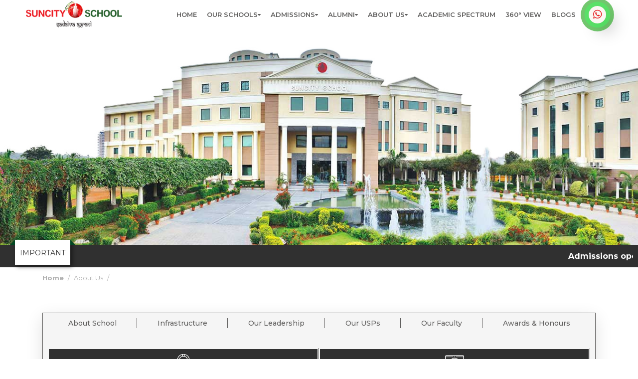

--- FILE ---
content_type: text/html; charset=UTF-8
request_url: https://www.suncityschool.in/the-director.php
body_size: 27711
content:
<!DOCTYPE html>
<html lang="en">

<head>
    <meta charset="UTF-8">
    <title>Suncity School</title>
    
<meta name="viewport" content="width=device-width, initial-scale=1.0, maximum-scale=1.0, user-scalable=no"> 
<link href="https://www.suncityschool.in/images/favicon.png" rel="shortcut icon"> 
<link rel="stylesheet" href="https://www.suncityschool.in/css/bootstrap.min.css">
<link rel="stylesheet" href="https://www.suncityschool.in/css/all.min.css">
<link href="https://www.suncityschool.in/css/jquery.magnify.css" rel="stylesheet" type="text/css">
<link rel="stylesheet" href="https://www.suncityschool.in/css/swiper-bundle.min.css">
<link href="https://www.suncityschool.in/css/dncalendar-skin.min.css" rel="stylesheet" type="text/css">
<link rel="stylesheet" href="https://www.suncityschool.in/css/custom.css">
<link rel="stylesheet" href="https://www.suncityschool.in/css/responsive.css">

<link rel="canonical" href="https://www.suncityschool.in/the-director.php" />
<!-- Google Site Verification -->
<meta name="google-site-verification" content="sFulWBy6S_Aq4fOcL9a1W93JU0_l_DQxhHk4Eja76Iw" />

<!-- Google tag (gtag.js) -->
<script async src="https://www.googletagmanager.com/gtag/js?id=G-C0D2V8Y672"></script>
<script>
  window.dataLayer = window.dataLayer || [];
  function gtag(){dataLayer.push(arguments);}
  gtag('js', new Date());

  gtag('config', 'G-C0D2V8Y672');
</script>


<!-- Google tag (gtag.js) -->
<script async src="https://www.googletagmanager.com/gtag/js?id=G-REEWGX4FZB"></script>
<script>
  window.dataLayer = window.dataLayer || [];
  function gtag(){dataLayer.push(arguments);}
  gtag('js', new Date());

  gtag('config', 'G-REEWGX4FZB');
</script>
<script type="text/javascript">
    (function(c,l,a,r,i,t,y){
        c[a]=c[a]||function(){(c[a].q=c[a].q||[]).push(arguments)};
        t=l.createElement(r);t.async=1;t.src="https://www.clarity.ms/tag/"+i;
        y=l.getElementsByTagName(r)[0];y.parentNode.insertBefore(t,y);
    })(window, document, "clarity", "script", "unbll1el60");
</script>
</head>

<body>
    <div class="wrapper">
        <div class="header">
    <div class="logo"><a href="https://www.suncityschool.in"><img src="https://www.suncityschool.in/images/logo.png" alt="Suncity School"></a></div>
    <nav class="d-none d-xl-flex">
        <ul class="list-inline">
            <li><a href="https://www.suncityschool.in/">Home</a></li>
            <li><a href="javascript:;">Our Schools <i class="fa fa-caret-down"></i></a>
                <div class="dropdown">
                    <ul class="list-inline">
                        <li><a href="https://suncityschool54.com/">Suncity School 54</a></li>
                        <li><a href="https://suncityschool45.com/">Suncity School 45</a></li>
                        <li><a href="https://suncityschoolia.com">Suncity School IA<br>International Academia</a></li>
                        <li><a href="https://suncityschool-37d.com/" target="_blank">Suncity School 37D</a></li>
                    </ul>
                </div>
            </li>
            <li><a href="javascript:;">Admissions <i class="fa fa-caret-down"></i></a>
                <div class="dropdown">
                    <ul class="list-inline">
                        <li><a href="https://www.suncitycampuscare.in//Logon/TPLoginRegistration" target="_blank">Suncity School 54</a></li>
                        <li><a href="https://www.suncitycampuscare45.in/Logon/OnlineRegistration" target="_blank">Suncity School 45</a></li>
                        <li><a href="https://www.suncitycampuscare.in//Logon/TPLoginRegistrationIA" target="_blank">Suncity School IA<br> International Academia</a></li>
                    </ul>
                </div>
            </li>
            <li><a href="javascript:;">Alumni <i class="fa fa-caret-down"></i></a>
                <div class="dropdown">
                    <ul class="list-inline">
                        <li><a href="https://www.suncityschool.in/alumni-guidance.php">Alumni Guidance</a></li>
                        <li><a href="https://www.suncityschool.in/success-stories.php">Success Stories</a></li>
                    </ul>
                </div>
            </li>
            <li><a href="javascript:;">About Us <i class="fa fa-caret-down"></i></a>
                <div class="dropdown">
                    <ul class="list-inline">
                        <li><a href="https://www.suncityschool.in/about-school.php">About School</a></li>
                        <li><a href="https://www.suncityschool.in/about-school.php#infrastructure">Infrastructure</a></li>
                        <li><a href="https://www.suncityschool.in/about-school.php#leadership">Our Leadership</a></li>
                        <li><a href="https://www.suncityschool.in/about-school.php#being-unique">Being Unique</a></li>
                        <li><a href="https://www.suncityschool.in/about-school.php#faculty">Our Faculty</a></li>
                        <li><a href="https://www.suncityschool.in/about-school.php#awards">Awards & Honours</a></li>
                        <li><a href="https://www.suncityschool.in/cbse-mandatory-disclosure.php">CBSE Mandatory Disclosure</a></li>
                    </ul>
                </div>
            </li>
            <li><a href="https://www.suncityschool.in/academic-spectrum.php">Academic Spectrum</a></li>
            <li><a href="https://www.suncityschool.in/360-view.php">360° View</a></li>
            <li><a href="https://www.suncityschool.in/blogs.php">Blogs</a></li>

            <!-- <li style="background: #25c16f;"><a class="whatsCall" href="https://api.whatsapp.com/send?phone=+918447730024&amp;text=Hi I am interested in Suncity School, Please share the details." target="_blank" style="color: #fff;"><i class="fab fa-whatsapp" style="font-size: 100%;"></i> WhatsApp</a></li> -->
        </ul>

        <div class="enquiryBtn">
            <a href="https://api.whatsapp.com/send?phone=+918447730024&amp;text=Hi I am interested in Suncity School, Please share the details." target="_blank"><i class="fab fa-whatsapp"></i></a>
        </div>
        <!-- <div class="topAdmissionBtn"><a href="admission-in-suncity-schools.php"><strong>Admission Open 2025-26</strong></a></div> -->
    </nav>
    <div class="menuBtn menuBtn-mob d-flex d-xl-none">
        <span class="circle"></span>
        <div class="bars">
            <span id="menuLine1"></span>
            <span id="menuLine2"></span>
            <span id="menuLine3"></span>
        </div>
    </div>
</div>
<div class="menuContainer-mob">
    <div class="mob-menu">
        <ul class="list-inline">
            <li><a href="./" class="menu-link">Home</a></li>
            <li class="MenuListBtn"><a href="javascript:;">Our School <i class="fa fa-chevron-down"></i></a>
                <div class="dropdown-mob">
                    <ul class="list-inline">
                        <li><a href="https://suncityschool54.com/">Suncity School 54</a></li>
                        <li><a href="https://suncityschool45.com/">Suncity School 45</a></li>
                        <li><a href="https://suncityschoolia.com">Suncity School IA<br> International Academia</a></li>
                        <li><a href="https://suncityschool-37d.com/" target="_blank">Suncity School 37D</a></li>
                    </ul>
                </div>
            </li>
            <li class="MenuListBtn"><a href="javascript:;">Admission <i class="fa fa-chevron-down"></i></a>
                <div class="dropdown-mob">
                    <ul class="list-inline">
                        <li><a href="https://www.suncitycampuscare.in//Logon/TPLoginRegistration" target="_blank">Suncity School 54</a></li>
                        <li><a href="https://www.suncitycampuscare45.in/Logon/OnlineRegistration" target="_blank">Suncity School 45</a></li>
                        <li><a href="https://www.suncitycampuscare.in//Logon/TPLoginRegistrationIA" target="_blank">Suncity School IA<br> International Academia</a></li>
                    </ul>
                </div>
            </li>
            <li class="MenuListBtn"><a href="javascript:;">About School <i class="fa fa-chevron-down"></i></a>
                <div class="dropdown-mob">
                    <ul class="list-inline">
                        <li><a href="https://www.suncityschool.in/about-school.php">About School</a></li>
                        <li><a href="https://www.suncityschool.in/about-school.php#infrastructure">Infrastructure</a></li>
                        <li><a href="https://www.suncityschool.in/about-school.php#leadership">Our Leadership</a></li>
                        <li><a href="https://www.suncityschool.in/about-school.php#mission">Mission, Values & Ethics</a></li>
                        <li><a href="https://www.suncityschool.in/about-school.php#being-unique">Being Unique</a></li>
                        <li><a href="https://www.suncityschool.in/about-school.php#faculty">Our Faculty</a></li>
                        <li><a href="https://www.suncityschool.in/about-school.php#awards">Awards & Honours</a></li>
                        <li><a href="https://www.suncityschool.in/cbse-mandatory-disclosure.php">CBSE Mandatory Disclosure</a></li>
                    </ul>
                </div>
            </li>
            <li><a href="https://www.suncityschool.in/academic-spectrum.php">Academic Spectrum</a></li>
            <li><a href="https://www.suncityschool.in/blogs.php">Blogs</a></li>
        </ul>
    </div>
</div>
        <div id="inside-banner" class="w-100 inside-banner carousel slide carousel-fade" data-pause="false" data-ride="carousel">
            <div class="carousel-inner h-100">
                <div class="carousel-item h-100 active">
                    <picture>
                        <img src="./images/school-54-building.jpg" class="h-100 object-cover" alt="">
                    </picture>
                </div>
            </div>
        </div>
        
        <div class="w-100 float-left marqueeText">
        	<span>Important</span>
        	<marquee onmouseover="this.stop();" onmouseout="this.start();" scrollamount="3"><p><a href="admission-in-suncity-schools.php"> Admissions open for session 2025-26 </a></p></marquee>
        </div>
        <div class="w-100 float-left scrollto">
            <div class="container">
                <ul class="breadcrumb">
                    <li class="breadcrumb-item"><a href="index.php">Home</a></li>
                    <li class="breadcrumb-item">About Us</li>
                    <li class="breadcrumb-item active">The Director</li>
                </ul>
            </div>
        </div>

        <div class="w-100 float-left padding pt-5">
            <div class="container">
                <div class="dataContainer w-100">
                    <div class="sidemenu">
                        
    <div class="side-menuBtn">
        <div>
            <span id="menuLine1"></span>
            <span id="menuLine2"></span>
            <span id="menuLine3"></span>
        </div>
    </div>
    <ul class="list-inline">
        <li><a href="about-school.php#about-school">About School</a></li>
        <li><a href="about-school.php#infrastructure">Infrastructure</a></li>
        <li><a href="about-school.php#leadership">Our Leadership</a></li>
        <li><a href="about-school.php#our-usp">Our USPs</a></li>
        <li><a href="about-school.php#faculty">Our Faculty</a></li>
        <li><a href="about-school.php#awards">Awards & Honours</a></li>
    </ul>                        
<div class="pageQuicklinks">
    <ul class="list-inline">
        <li><a href="#"><img src="images/icons/login.png" class="filter-white" alt="login"> <span>Login</span></a></li>
        <li><a href="#"><img src="images/icons/admission.png" class="filter-white" alt="Toppers"> <span>Toppers</span></a></li>
        <li><a href="#"><img src="images/icons/planner.png" class="filter-white" alt="events"> <span>Events</span></a></li>
        <li><a href="#"><img src="images/icons/news.png" class="filter-white" alt="News"> <span>News</span></a></li>
    </ul>
</div>                    </div>
                    <div class="mainTextContainer">
                        <section>
                            <div class="heading ml-0">
                                <h2>The Director</h2>
                            </div>
                            <h4>Education today has taken many hues. It is not as simple as it used to be in the days gone by. It has to grow tremendously to keep pace with the next generation which is sharper, brighter and a more active lot-rearing to go, rearing for more.</h4>
                            <div class="tagline w-100">
                                <div class="img"><img src="./images/director.jpg" class="h-100 object-cover" alt=""></div>
                                <div>
                                    <h5 class="text-serif">With the beacon of light emerging from ‘Suncity School’ – a dream has turned into reality.</h5>
                                    <h6>Mrs. Rupa Chakravarty</h6>
                                </div>
                            </div>
                            <article>
                                <p>The pivotal role of education in tandem with the conducive environment, is of paramount importance.</p>
                                <p>Suncity School has been designed to hone the life skills of the children, to instill values, which remain our constant and concerted endeavor and to stimulate and empower the young minds with the right education so that they can imagine the unimaginable dream the impossible and achieve it too. The teachers at Suncity School are just one base angle of the triangle, the other base being the parents. At the apex is the child creative and curious. Our endeavor will be to work with the parents to manifest the child’s dream and help them contribute to their community and nation and the WORLD at large.</p>
                                <p>Suncity School has a beautiful campus spread over 5 acres of land, nestled against the backdrop of the picturesque Aravali. The school offers a choice of Central Board of Secondary Education (CBSE) and Cambridge International Examination (CIE). The school envisages to develop thinking and caring individuals in an atmosphere which enables them to experience the epitome of finesse, culture and class to help benchmark only against the best in today’s competitive global ambience of knowledge and wisdom.</p>
                                <p>At Suncity School, girls and boys learn to live in healthy, co-existing learning environment for mutual respect to each other and do not discriminate against anyone on the basis of sex, religion, creed or class. <b>The school proposes to admit pupils from Pre-school to Class XII</b>.</p>
                                <p>The school is essentially for day Scholars with added facility for extended hours.</p>
                                <p>Rupa Chakravarty is the founder Principal of Suncity World School and a teacher of English.She has been trained for &lsquo;Leadership Strategies&rsquo; at IIM- Ahmedabad. She has also trained as an IB-Coordinator at Arizona, USA and for Handling of Adolescence Behaviours in Worcester, USA.</p>

                                <p>She has incorporated various innovative ideas in the school such as the unique methodology encapsulated as an acronym ASK to ASK-U. Under her able guidance the school has got the copyright for the 1st Multiple Intelligences Learning Centre in the world.</p>

                                <p>She has given presentations at various conferences in India and abroad - with countries ranging from Turkey, Srilanka, Mauritius, USA, Australia, UAE, Japan and the UK.</p>

                                <p>She was one of the Principals who helped to constitute the Handbook and Manual for school quality assessment and accreditation - SQAA. She has also been a master trainer for most of the trainings imparted by CBSE and the CBSE-International Curriculum such as - CCE, FA, Mentoring and Monitoring ,SQAA, Listening and Speaking skills (ASL) .</p>

                                <p>She has been training Principals and teachers abroad for three years on behalf of the CBSE to implement the CBSE international curriculum.</p>

                                <p>She is on the &lsquo;Core committee&rsquo; of reforms being implemented by the CBSE. The committees include -</p>

                                <ul class="list">
                                    <li>CBSE-i</li>
                                    <li>Open book examination</li>
                                    <li>ASL</li>
                                    <li>Bye laws of CBSE i</li>
                                    <li>SQAA</li>
                                    <li>Road safety</li>
                                    <li>NCC</li>
                                    <li>Work education</li>
                                </ul>

                                <p>She has played hockey at the STATE level and also represented her school at the district level in athletics and won medals. She has been a much awarded actor ; having also won the prestigious Jaycee&rsquo;s talent hunt &lsquo;Best actor&rsquo; award. She has also won various awards for her work.</p>

                                <p>Her ultimate aim is to work towards moulding &lsquo;Able and Noble&rsquo; human beings.</p>
                            </article>
                        </section>
                    </div>
                </div>
            </div>
        </div>

        <!-- <div class="enquiryBtn">
    <a href="https://api.whatsapp.com/send?phone=+918447730024&amp;text=Hi I am interested in Suncity School, Please share the details." target="_blank"><i class="fab fa-whatsapp"></i></a>
</div> -->
<footer class="footer-area overflow-hidden w-100">    
    <div class="container-lg py-4 mainFooter">     
        <div class="viewmore d-flex">
            <a href="https://suncityschoolia.com/" target="_blank" class="button"><span>Suncity School  IA International Academia</span> <i class="fa-solid fa-arrow-up-right-from-square"></i></a>
            <a href="https://suncityschool45.com/" class="button"><span>Suncity School 45</span> <i class="fa-solid fa-arrow-up-right-from-square"></i></a>
            <a href="https://suncityschool54.com/" class="button"><span>Suncity School 54</span> <i class="fa-solid fa-arrow-up-right-from-square"></i></a>
            <a href="https://suncityschool-37d.com/" target="_blank" class="button"><span>Suncity School 37D</span> <i class="fa-solid fa-arrow-up-right-from-square"></i></a>
        </div>
        <div class="viewmore d-flex">
            <!-- <a href="careers.php" class="button"><span>Careers</span> <i class="fa-solid fa-arrow-up-right-from-square"></i></a> -->
            <a href="https://www.suncityschool.in/contact-us.php" class="button"><span>Contact Us</span> <i class="fa-solid fa-arrow-up-right-from-square"></i></a>
            <a href="https://www.suncityschool.in/junior-synergy-24-25.php" class="button"><span>Junior Synergy 2024-25</span> <i class="fa-solid fa-arrow-up-right-from-square"></i></a>
            <!-- <a href="#" class="button"><span>Privacy Policy</span> <i class="fa-solid fa-arrow-up-right-from-square"></i></a>
            <a href="#" class="button"><span>Disclaimer</span> <i class="fa-solid fa-arrow-up-right-from-square"></i></a>
            <a href="#" class="button"><span>Terms and Condition</span> <i class="fa-solid fa-arrow-up-right-from-square"></i></a> -->
             <a href="https://www.suncityschool.in/cbse-mandatory-disclosure.php" class="button"><span>CBSE Mandatory Disclosure</span> <i class="fa-solid fa-arrow-up-right-from-square"></i></a>
        </div>
    </div>
    <div class="footer-schools-container">
        <div class="container-lg">
            <div class="row">
                <div class="col-sm-6 col-lg-3 footerBox">
                    <div class="inner">
                        <div class="footer-logo">
                            <img src="https://www.suncityschool.in/images/logo-wht.png" alt="Suncity School 54">
                            <h6>International Academia</h6>
                            <span><i class="fa fa-map-marker-alt"></i> Sector 54, Gurugram</span>
                        </div>
                        <ul class="list-inline footerSocial">
                            <li><a href="https://www.facebook.com/profile.php?id=100082963880785" target="_blank" data-toggle="tooltip" data-placement="bottom" title="" data-original-title="Facebook"><i class="fab fa-facebook-f icon-circular"></i></a></li>
                            <li><a href="https://www.instagram.com/suncity_ia_official/" target="_blank" data-toggle="tooltip" data-placement="bottom" title="" data-original-title="Instagram"><i class="fab fa-instagram icon-circular"></i></a></li>
                            <li><a href="https://www.linkedin.com/company/suncityschools/" target="_blank" data-toggle="tooltip" data-placement="bottom" title="" data-original-title="Linkedin"><i class="fab fa-linkedin-in icon-circular"></i></a></li>
                            <li><a href="https://www.youtube.com/channel/UC7Wj8OWVZtsRjgfNIZgW7cw" target="_blank" data-toggle="tooltip" data-placement="bottom" title="" data-original-title="YouTube"><i class="fab fa-youtube icon-circular"></i></a></li>
                        </ul>
                    </div>
                </div>
                <div class="col-sm-6 col-lg-3 footerBox">
                    <div class="inner">
                        <div class="footer-logo">
                            <img src="https://www.suncityschool.in/images/logo-wht.png" alt="Suncity School 45">
                            <h6>Primary</h6>
                            <span><i class="fa fa-map-marker-alt"></i> Sector 45, Gurugram</span>
                        </div>
                        <ul class="list-inline footerSocial">
                            <li><a href="https://www.facebook.com/SuncitySchool45" target="_blank" data-toggle="tooltip" data-placement="bottom" title="" data-original-title="Facebook"><i class="fab fa-facebook-f icon-circular"></i></a></li>
                            <li><a href="https://www.instagram.com/suncityschool45official/" target="_blank" data-toggle="tooltip" data-placement="bottom" title="" data-original-title="Instagram"><i class="fab fa-instagram icon-circular"></i></a></li>
                            <!-- <li><a href="https://twitter.com/45Suncity" target="_blank" data-toggle="tooltip" data-placement="bottom" title="" data-original-title="X Twitter"><i class="fab fa-x-twitter icon-circular"></i></a></li> -->
                            <li><a href="https://www.linkedin.com/company/suncityschools/" target="_blank" data-toggle="tooltip" data-placement="bottom" title="" data-original-title="LinkedIn"><i class="fab fa-linkedin-in icon-circular"></i></a></li>
                            <li><a href="https://www.youtube.com/@Suncity_School" target="_blank" data-toggle="tooltip" data-placement="bottom" title="" data-original-title="YouTube"><i class="fab fa-youtube icon-circular"></i></a></li>
                        </ul>
                    </div>
                </div>
                <div class="col-sm-6 col-lg-3 footerBox">
                    <div class="inner">
                        <div class="footer-logo">
                            <img src="https://www.suncityschool.in/images/logo-wht.png" alt="Suncity School 54">
                            <h6>Sr. Secondary</h6>
                            <span><i class="fa fa-map-marker-alt"></i> Sector 54, Gurugram</span>
                        </div>
                        <ul class="list-inline footerSocial">
                            <li><a href="https://www.facebook.com/SuncitySchoolGurgaon" target="_blank" data-toggle="tooltip" data-placement="bottom" title="" data-original-title="Facebook"><i class="fab fa-facebook-f icon-circular"></i></a></li>
                            <li><a href="https://www.instagram.com/suncityschool54official/" target="_blank" data-toggle="tooltip" data-placement="bottom" title="" data-original-title="Instagram"><i class="fab fa-instagram icon-circular"></i></a></li>
                            <li><a href="https://www.linkedin.com/company/suncityschools/" target="_blank" data-toggle="tooltip" data-placement="bottom" title="" data-original-title="LinkedIn"><i class="fab fa-linkedin-in icon-circular"></i></a></li>
                            <li><a href="https://www.youtube.com/channel/UC7Wj8OWVZtsRjgfNIZgW7cw" target="_blank" data-toggle="tooltip" data-placement="bottom" title="" data-original-title="YouTube"><i class="fab fa-youtube icon-circular"></i></a></li>
                        </ul>
                    </div>
                </div>
                <div class="col-sm-6 col-lg-3 footerBox">
                    <div class="inner">
                        <div class="footer-logo">
                            <img src="https://www.suncityschool.in/images/logo-wht.png" alt="Suncity School 37D">
                            <h6>Sr. Secondary</h6>
                            <span><i class="fa fa-map-marker-alt"></i> Sector 37D, Gurugram</span>
                        </div>
                        <ul class="list-inline footerSocial">
                            <li><a href="https://www.facebook.com/suncityschool37dgurugram/" target="_blank" data-toggle="tooltip" data-placement="bottom" title="" data-original-title="Facebook"><i class="fab fa-facebook-f icon-circular"></i></a></li>
                            <li><a href="https://www.instagram.com/suncityschool37d/" target="_blank" data-toggle="tooltip" data-placement="bottom" title="" data-original-title="Instagram"><i class="fab fa-instagram icon-circular"></i></a></li>
                            <!-- <li><a href="https://twitter.com/suncity37d" target="_blank" data-toggle="tooltip" data-placement="bottom" title="" data-original-title="X Twitter"><i class="fab fa-x-twitter icon-circular"></i></a></li> -->
                            <li><a href="https://www.linkedin.com/company/suncity-school-sector-37d/" target="_blank" data-toggle="tooltip" data-placement="bottom" title="" data-original-title="LinkedIn"><i class="fab fa-linkedin-in icon-circular"></i></a></li>
                            <li><a href="https://www.youtube.com/channel/UCMMwkjkzcw3Pr1BB7NJhCCA" target="_blank" data-toggle="tooltip" data-placement="bottom" title="" data-original-title="YouTube"><i class="fab fa-youtube icon-circular"></i></a></li>
                        </ul>
                    </div>
                </div>
            </div>
        </div>
    </div>
    <div class="bottom w-100">
        <div class="container-lg">
            <div class="d-flex align-items-center justify-content-center">
                <p>&copy; 2026 Suncity School</p>
            </div>
        </div>
    </div>
</footer>

<div class="button-top"><i class="fa fa-chevron-up"></i></div>    </div>
    
<script src="https://code.jquery.com/jquery-3.5.1.min.js"></script>
<script src="https://cdnjs.cloudflare.com/ajax/libs/popper.js/1.14.3/umd/popper.min.js"></script>
<script src="script/bootstrap.min.js"></script>
<script src="script/jquery.magnify.js"></script>
<script src="script/swiper-bundle.min.js"></script>
<script src="script/dncalendar.min.js" type="text/javascript"></script>
<script src="script/custom.js"></script></body>

</html>

--- FILE ---
content_type: text/css
request_url: https://www.suncityschool.in/css/jquery.magnify.css
body_size: 6811
content:
/**
 *  ___  ___  _____   ______  __   __ _____ ______ __    __
 * |   \/   |/  _  \ /  __  \|  \ |  |_   _|   ___|  \  /  |
 * |        |  / \  |  |  \__|   \|  | | | |  |___ \  \/  /
 * |  |\/|  |  |_|  |  |  ___        | | | |   ___| \    /
 * |  |  |  |   _   |  \_/   |  |\   |_| |_|  |      |  |
 * |__|  |__|__| |__|\____/|_|__| \__|_____|__|      |__|
 *
 * magnify.css
 *
 * Copyright (c) 2017 nzbin
 *
 */
.magnify-modal {
  position: absolute;
  width: 320px;
  height: 320px;
  background-color: #111;
  background-color: rgba(0, 0, 0, 0.85);
  -webkit-box-shadow: 0 0 3px 1px rgba(0, 0, 0, 0.3);
          box-shadow: 0 0 3px 1px rgba(0, 0, 0, 0.3);
  z-index: 9999;
  cursor: default;
}

.magnify-header {
  position: relative;
  height: 40px;
  color: #fff;
  z-index: 2;
}

.magnify-header .magnify-toolbar {
  position: absolute;
  top: 0;
  right: 0;
  width: 80px;
  height: 40px;
}

.magnify-title {
  margin-right: 80px;
  padding: 13px 10px;
  font-size: 14px;
  line-height: 1;
  white-space: nowrap;
  overflow: hidden;
  text-overflow: ellipsis;
  -webkit-user-select: none;
     -moz-user-select: none;
      -ms-user-select: none;
          user-select: none;
}

.magnify-stage {
  position: absolute;
  top: 40px;
  left: 10px;
  bottom: 40px;
  right: 10px;
  border: 1px solid #ccc;
  overflow: hidden;
  z-index: 1;
}

.magnify-stage img {
  display: inline-block;
  position: relative;
  width: 100%;
}

.magnify-footer {
  position: absolute;
  bottom: 0;
  width: 100%;
  height: 40px;
  text-align: center;
  color: #fff;
  z-index: 2;
}

.magnify-footer .magnify-toolbar {
  display: inline-block;
  height: 40px;
}

.magnify-toolbar {
  font-size: 0;
}

.magnify-button {
  display: inline-block;
  width: 40px;
  height: 40px;
  margin: 0;
  padding: 10px;
  border-width: 0;
  border-radius: 0;
  text-align: center;
  font-size: 14px;
  background: none;
  color: #ccc;
  cursor: pointer;
  outline: none;
  -webkit-box-sizing: border-box;
          box-sizing: border-box;
}

.magnify-button:hover {
  color: #fff;
}

.magnify-button.magnify-button-close:hover {
  background-color: #ff4545;
}

.magnify-button.magnify-button-maximize:hover {
  background-color: #525252;
}

.magnify-loading {
  position: absolute;
  top: 0;
  left: 0;
  right: 0;
  bottom: 0;
  z-index: 2;
  background-color: rgba(0, 0, 0, 0.3);
  text-align: center;
}

.magnify-loading::after {
  content: '';
  display: inline-block;
  width: 0;
  height: 100%;
  vertical-align: middle;
  overflow: hidden;
}

.magnify-loading i {
  font-size: 32px;
}

.resizable-handle-e {
  position: absolute;
  top: 0;
  bottom: 0;
  right: -5px;
  left: auto;
  width: 10px;
  z-index: 10;
  cursor: e-resize;
}

.resizable-handle-s {
  position: absolute;
  top: auto;
  bottom: -5px;
  right: 0;
  left: 0;
  height: 10px;
  z-index: 10;
  cursor: s-resize;
}

.resizable-handle-w {
  position: absolute;
  top: 0;
  bottom: 0;
  left: -5px;
  right: auto;
  width: 10px;
  z-index: 10;
  cursor: w-resize;
}

.resizable-handle-n {
  position: absolute;
  top: -5px;
  bottom: auto;
  right: 0;
  left: 0;
  height: 10px;
  z-index: 10;
  cursor: n-resize;
}

.resizable-handle-se {
  position: absolute;
  width: 10px;
  height: 10px;
  bottom: -5px;
  right: -5px;
  top: auto;
  left: auto;
  z-index: 11;
  cursor: se-resize;
}

.resizable-handle-sw {
  position: absolute;
  width: 10px;
  height: 10px;
  bottom: -5px;
  right: auto;
  top: auto;
  left: -5px;
  z-index: 11;
  cursor: sw-resize;
}

.resizable-handle-nw {
  position: absolute;
  width: 10px;
  height: 10px;
  bottom: auto;
  right: auto;
  top: -5px;
  left: -5px;
  z-index: 11;
  cursor: nw-resize;
}

.resizable-handle-ne {
  position: absolute;
  width: 10px;
  height: 10px;
  bottom: auto;
  right: -5px;
  top: -5px;
  left: auto;
  z-index: 11;
  cursor: ne-resize;
}

:-webkit-full-screen {
  width: 100% !important;
  height: 100% !important;
  top: 0 !important;
  left: 0 !important;
}

:-webkit-full-screen .magnify-header,
:-webkit-full-screen .magnify-footer,
:-webkit-full-screen .resizable-handle {
  display: none;
}

:-webkit-full-screen .magnify-stage {
  top: 0;
  left: 0;
  bottom: 0;
  right: 0;
  border-width: 0;
}

:-moz-full-screen {
  width: 100% !important;
  height: 100% !important;
  top: 0 !important;
  left: 0 !important;
}

:-moz-full-screen .magnify-header,
:-moz-full-screen .magnify-footer,
:-moz-full-screen .resizable-handle {
  display: none;
}

:-moz-full-screen .magnify-stage {
  top: 0;
  left: 0;
  bottom: 0;
  right: 0;
  border-width: 0;
}

:-ms-fullscreen {
  width: 100% !important;
  height: 100% !important;
  top: 0 !important;
  left: 0 !important;
}

:-ms-fullscreen .magnify-header,
:-ms-fullscreen .magnify-footer,
:-ms-fullscreen .resizable-handle {
  display: none;
}

:-ms-fullscreen .magnify-stage {
  top: 0;
  left: 0;
  bottom: 0;
  right: 0;
  border-width: 0;
}

:full-screen {
  width: 100% !important;
  height: 100% !important;
  top: 0 !important;
  left: 0 !important;
}

:full-screen .magnify-header,
:full-screen .magnify-footer,
:full-screen .resizable-handle {
  display: none;
}

:full-screen .magnify-stage {
  top: 0;
  left: 0;
  bottom: 0;
  right: 0;
  border-width: 0;
}

:-webkit-full-screen {
  width: 100% !important;
  height: 100% !important;
  top: 0 !important;
  left: 0 !important;
}

:-moz-full-screen {
  width: 100% !important;
  height: 100% !important;
  top: 0 !important;
  left: 0 !important;
}

:-ms-fullscreen {
  width: 100% !important;
  height: 100% !important;
  top: 0 !important;
  left: 0 !important;
}

:fullscreen {
  width: 100% !important;
  height: 100% !important;
  top: 0 !important;
  left: 0 !important;
}

:-webkit-full-screen .magnify-header,
:-webkit-full-screen .magnify-footer,
:-webkit-full-screen .resizable-handle {
  display: none;
}

:-moz-full-screen .magnify-header,
:-moz-full-screen .magnify-footer,
:-moz-full-screen .resizable-handle {
  display: none;
}

:-ms-fullscreen .magnify-header,
:-ms-fullscreen .magnify-footer,
:-ms-fullscreen .resizable-handle {
  display: none;
}

:fullscreen .magnify-header,
:fullscreen .magnify-footer,
:fullscreen .resizable-handle {
  display: none;
}

:-webkit-full-screen .magnify-stage {
  top: 0;
  left: 0;
  bottom: 0;
  right: 0;
  border-width: 0;
}

:-moz-full-screen .magnify-stage {
  top: 0;
  left: 0;
  bottom: 0;
  right: 0;
  border-width: 0;
}

:-ms-fullscreen .magnify-stage {
  top: 0;
  left: 0;
  bottom: 0;
  right: 0;
  border-width: 0;
}

:fullscreen .magnify-stage {
  top: 0;
  left: 0;
  bottom: 0;
  right: 0;
  border-width: 0;
}

.is-grab {
  cursor: move;
  cursor: -webkit-grab;
  cursor: grab;
}

.is-grabbing {
  cursor: move;
  cursor: -webkit-grabbing;
  cursor: grabbing;
}

/*# sourceMappingURL=jquery.magnify.css.map */

--- FILE ---
content_type: text/css
request_url: https://www.suncityschool.in/css/dncalendar-skin.min.css
body_size: 3031
content:
.dncalendar-inactive{opacity:.2}.dncalendar-header{padding:10px 0;background:#fff;position:relative;width:100%;float:left}.dncalendar-header h2{color:#434343;font-size:20px;line-height:1;text-align:center}.dncalendar-header .dncalendar-links{height:19px;width:100%;position:absolute;top:2px}.dncalendar-header .dncalendar-links div{cursor:pointer;width:35px;height:35px;-webkit-user-select:none;touch-action:pan-y;-webkit-user-drag:none;-webkit-tap-highlight-color:rgba(0,0,0,0)}.dncalendar-header .dncalendar-links .dncalendar-next-month{position:absolute;right:6px;background:url('../images/arrow-right.png') no-repeat center;background-size:21px}.dncalendar-header .dncalendar-links .dncalendar-prev-month{position:absolute;left:6px;background:url('../images/arrow-left.png') no-repeat center;background-size:21px}.dncalendar-body{margin:0}.dncalendar-body table{width:100%;text-align:center;border-collapse:collapse;font-size:15px;background:#191b1f}.dncalendar-body table th,td{display:table-cell;margin:0;padding:0;border:0;font-size:100%;font:inherit;vertical-align:baseline}.dncalendar-body thead td{color:#fff;font-size:12px;font-weight:bold;text-transform:uppercase;padding:13px 0}.dncalendar-body tbody tr td{width:13%;border-top:1px solid #ddd;color:#bdbdbd;background:#f8f8f8;text-decoration:none;vertical-align:middle}.dncalendar-body tbody td#calendarClick{cursor:pointer}.dncalendar-body tbody td.calendarClick{color:#434343;background:#fff}.dncalendar-body tbody td .entry{padding:11px 0 10px;position:relative}.dncalendar-body tbody td.calendarClick:active{background:#ddd}.dncalendar-body tbody td .entry:after{content:attr(data-title);left:0;position:absolute;font-size:10px;bottom:1px;text-align:center;width:100%}.dncalendar-body table td.holiday{color:#c55 !important}.dncalendar-body table td.calendarClick.holiday{color:#d00 !important}.dncalendar-body table td.default-date{border:1px solid #96d4fd;color:#96d4fd !important;background:#e6f2fa}.dncalendar-body table td.calendarClick.default-date{border:1px solid #0d7fcc;color:#0d7fcc !important;background:#e6f2fa}.dncalendar-body table td.today-date{border:1px solid #7ee699;color:#7ee699 !important;background:#e9fdee}.dncalendar-body table td.calendarClick.today-date{border:1px solid #0dcc3f;color:#0dcc3f !important;background:#e9fdee}.dncalendar-body table td.note,.dncalendar-body table td.calendarClick.note{position:relative}.dncalendar-body table td.note:before{display:block;position:absolute;width:0;height:0;top:0;right:0;content:"";border-top:5px solid #c55;border-right:5px solid #c55;border-left:5px solid transparent;border-bottom:5px solid transparent}.dncalendar-body table td.calendarClick.note:before{display:block;position:absolute;width:0;height:0;top:0;right:0;content:"";border-top:5px solid #d00;border-right:5px solid #d00;border-left:5px solid transparent;border-bottom:5px solid transparent}.dncalendar-note-list{list-style:none;margin-left:4.5%;margin-bottom:20px;padding:0;color:#999}.dncalendar-note-list .date{color:#d00}

--- FILE ---
content_type: text/css
request_url: https://www.suncityschool.in/css/custom.css
body_size: 61977
content:
@import url('https://fonts.googleapis.com/css2?family=Playfair+Display:ital,wght@0,400;0,500;0,600;0,700;0,800;0,900;1,400;1,500;1,600;1,700;1,800;1,900&display=swap');
@import url('https://fonts.googleapis.com/css2?family=Montserrat:ital,wght@0,100;0,200;0,300;0,400;0,500;0,600;0,700;0,800;0,900;1,100;1,200;1,300;1,400;1,500;1,600;1,700;1,800;1,900&display=swap');

:root {
	--green: #016e35;
	--darkblue: #0a2f56;
	--gray-text: #252b33;
	--text-serif: 'Playfair Display', serif;
	--primary-color: #e71c20;
	--primary-dark-color: #a6070a;
	--primary-light-color: #fff6f6;
	--green-light-color: #f7fffb;
	--body-color: #5F5E5D;
	--lightgray: #f5f5f5;
	--gray: #c7c7c7;
	--darkgray: #303030;
	--facebook: #4267B2;
	--twitter: #00acee;
	--linkedin: #0e76a8;
	--youtube: #FF0000;
	--whatsapp: #25D366;
	--instagram: #c92bb7;
}

.bg-light {
	background-color: #f8f9fa;
}

.text-primary {
	color: var(--primary-color) !important;
}


html {
	scroll-behavior: smooth;
}

body {
	color: var(--body-color);
	font-family: 'Montserrat', sans-serif;
	font-weight: 400;
	overflow-x: hidden;
}

ul {
	padding-left: 0;
	margin-bottom: 0;
}

a:hover {
	text-decoration: none;
}

b,
strong {
	font-weight: 600;
}

.object-cover {
	object-fit: cover;
}

img,
svg,
iframe {
	width: 100%;
	display: block;
}

svg:not([fill]) {
	fill: currentColor;
}

.position-relative {
	z-index: 1;
}

/*header*/
.header {
	width: 100%;
	padding: 0 3rem;
	background: #fff;
	position: fixed;
	top: 0;
	display: flex;
	align-items: center;
	justify-content: space-between;
	z-index: 9999;
	transition: all 300ms ease-in-out;
}

.header.fixed {
	box-shadow: 0 0 10px rgba(0, 0, 0, 0.20);
	padding-top: 0px;
	padding-bottom: 0px;
}

.logo {
	width: 200px;
	position: relative;
	min-height: 1px;
	transition: all 300ms ease-in-out;
}

.header.fixed .logo {
	width: 120px;
}

.header nav {
	display: flex;
	align-items: center;
}

.header nav>ul {
	display: flex;
}

.header nav ul li {
	position: relative;
}

.header nav ul li a {
	display: flex;
	align-items: center;
	gap: 5px;
	padding: 18px 10px;
	color: var(--body-color);
	font-weight: 600;
	font-size: 13px;
	text-transform: uppercase;
}

.header nav ul li:hover>a {
	color: var(--primary-color);
}

.header.fixed nav ul li a {
	padding: 10px;
}

.header nav ul li a i {
	font-size: 75%;
}

.header nav ul .dropdown {
	width: 220px;
	position: absolute;
	left: 50%;
	transform: translateX(-50%);
	background-color: #fff;
	border-top: 1px solid rgb(0 0 0 / 10%);
	opacity: 0;
	visibility: hidden;
	pointer-events: none;
	transition: all 300ms ease-in-out;
}

.header nav ul li:hover .dropdown {
	opacity: 1;
	visibility: visible;
	pointer-events: all;
}

.dropdown ul li a {
	border-bottom: 1px solid rgba(0, 0, 0, 0.14);
	transition: all 300ms ease;
}

.dropdown ul li a:hover {
	color: var(--primary-color);
	border-left: 5px solid var(--primary-color);
	padding-left: 10px;
}

.topAdmissionBtn {
	margin-right: 10px;
}

.topAdmissionBtn a {
	display: block;
	padding: 7px 15px;
	border-radius: 50px;
	color: var(--darkgray);
	border: 1px solid;
	animation: blink 2s linear infinite;
}

@keyframes blink {
	35% {
		color: var(--lightgray);
	}

	70% {
		color: var(--body-color);
	}
}

.header.fixed .topAdmissionBtn a {
	padding: 4px 12px;
	font-size: 0.875rem;
}

.menuBtn {
	width: 50px;
	height: 50px;
	cursor: pointer;
	overflow: hidden;
	padding: 10px;
	display: flex;
	align-items: center;
	justify-content: center;
	transition: all 300ms ease-in-out;
	position: relative;
}

.header.fixed .menuBtn {
	width: 40px;
	height: 40px;
	padding: 5px;
}

.menuBtn .circle,
.scrollDown .circle {
	position: absolute;
	top: 0;
	left: 0;
	width: 100%;
	height: 100%;
	background-color: var(--darkgray);
	border-radius: 50%;
	transform-origin: center;
	transform: scale(0);
	transition: transform .6s cubic-bezier(.785, .135, .15, .86), border .6s cubic-bezier(.785, .135, .15, .86);
}

.menuBtn:hover .circle {
	transform: scale(1);
}

.menuBtn .bars {
	display: flex;
	flex-direction: column;
	justify-content: center;
	position: relative;
	width: 100%;
	height: 100%;
}

.menuBtn .bars span {
	display: block;
	position: relative;
	width: 100%;
	height: 1px;
	margin: 3px 0;
	transition: all .6s cubic-bezier(.785, .135, .15, .86);
}

.menuBtn .bars span::before,
.menuBtn .bars span::after {
	content: "";
	position: absolute;
	top: 0;
	left: 0;
	width: 100%;
	height: 100%;
	background: #000;
	transform-origin: center center;
	transition: all .6s cubic-bezier(.785, .135, .15, .86);
	transform: scaleX(1);
}

.menuBtn .bars span::after {
	left: auto;
	right: 0;
}

.menuBtn .bars span#menuLine1::before {
	transform: scaleX(.5);
	transform-origin: left center;
}

.menuBtn .bars span#menuLine1::after {
	transform: scaleX(0);
	transform-origin: right center;
}

.menuBtn .bars span#menuLine3::before {
	transform: scaleX(0);
	transform-origin: left center;
}

.menuBtn .bars span#menuLine3::after {
	transform: scaleX(0.5);
	transform-origin: right center;
}

.menuBtn:hover .bars span#menuLine1::before,
.menuBtn:hover .bars span#menuLine3::after {
	transform: scaleX(0);
}

.menuBtn:hover .bars span#menuLine1::after,
.menuBtn:hover .bars span#menuLine3::before {
	transform: scaleX(.5);
}

.menuBtn:hover .bars span::before,
.menuBtn:hover .bars span::after {
	background: #fff;
}

.menuBtn.closeMenuBtn span#menuLine1 {
	-webkit-transform: rotate(45deg) translate(4px, 4px);
	transform: rotate(45deg) translate(4px, 4px);
}

.menuBtn.closeMenuBtn .bars span#menuLine1::before,
.menuBtn.closeMenuBtn .bars span#menuLine3::after {
	transform: scaleX(1);
}

.menuBtn.closeMenuBtn span#menuLine2 {
	right: 100px;
}

.menuBtn.closeMenuBtn span#menuLine3 {
	-webkit-transform: rotate(-45deg) translate(5px, -5px);
	transform: rotate(-45deg) translate(5px, -5px);
}

.menuContainer {
	position: fixed;
	left: 0;
	right: 0;
	top: 0;
	bottom: 0;
	background: #f1f1f1;
	z-index: 999;
	display: none;
}

.menuContainer:before {
	content: '';
	position: absolute;
	left: 0;
	right: 0;
	top: 0;
	bottom: 0;
	background: url(../images/curves.jpg) bottom right no-repeat #1E1E1E;
	background-size: cover;
	opacity: 0.07;
	z-index: -1;
}

.menuContainer .menu {
	position: relative;
	height: 100%;
	width: 100%;
	padding-right: 3%;
	margin-right: -1px;
	overflow: auto;
	display: flex;
	flex-direction: row-reverse;
	transition: all 1s cubic-bezier(0, 1.06, .39, 1.32);
	transition-delay: 1s;
}

.menuContainer .menu .navi {
	flex-grow: 1;
	padding: 100px 0;
}

.menuContainer .menu .navi ul li {
	margin: 10px 0;
}

.menuContainer .menu .navi ul li .menu-link {
	display: flex;
	align-items: center;
	padding: 2px 10px 2px 50px;
	font-size: 5vw;
	line-height: 1;
	font-weight: 900;
	background: none;
	color: #f1f1f1;
	border: none;
	outline: none;
	text-transform: uppercase;
	text-shadow: 1px 1px 0 var(--darkgray), 1px -1px 0 var(--darkgray), -1px 1px 0 var(--darkgray), -1px -1px 0 var(--darkgray);
	transition: all 300ms ease;
}

.menuContainer .menu .navi ul li .menu-link.hasChild.active,
.menuContainer .menu .navi ul li .menu-link:hover {
	color: var(--darkgray);
	text-shadow: none;
}

.menuContainer .menu .navi ul li .menu-link.hasChild i {
	font-size: 18px;
	margin-left: 20px;
	width: 40px;
	height: 40px;
	line-height: 30px;
	border: 5px solid var(--darkgray);
	color: var(--darkgray);
	text-align: center;
}

.menuContainer .menu .navi ul li .menu-link.hasChild.active i,
.menuContainer .menu .navi ul li .menu-link.hasChild:hover i {
	background: var(--darkgray);
	color: #fff;
}

.menuContainer .menu .navi ul li .menu-link.hasChild.active i:before {
	content: '\f068';
}

.menuContainer .menu aside {
	width: 360px;
	padding: 91px 20px 20px;
	background: var(--darkgray);
	overflow: auto;
	position: relative;
}

.menuContainer .menu aside .dropdown {
	padding: 10px 20px;
	background: var(--body-color);
	display: none;
	position: absolute;
	inset: 91px 20px 20px;
	z-index: 2;
}

.quickBtns li {
	margin-bottom: 10px;
}

.quickBtns li a {
	display: flex;
	align-items: center;
	color: #000;
	font-weight: 700;
	background: rgba(255, 255, 255, 0.80);
	position: relative;
	z-index: 1;
}

.quickBtns li a:before {
	content: '';
	position: absolute;
	left: 0;
	top: 0;
	bottom: 0;
	width: 0;
	background: #fff;
	transition: all 300ms ease;
	z-index: -1;
}

.quickBtns li a:hover:before {
	width: 100%;
}

.quickBtns li a .img-fluid {
	padding: 20px;
	max-width: 80px;
	background: #fff;
	border-right: 1px solid rgba(0, 0, 0, 0);
	filter: grayscale(1);
}

.quickBtns li a:hover .img-fluid {
	border-right-color: rgba(0, 0, 0, 0.15);
}

.quickBtns li a span {
	flex-grow: 1;
	padding-left: 15px;
	display: block;
}

/*header*/

.filter-black {
	filter: brightness(0);
}

.banner {
	height: 100vh;
	position: relative;
	background: #000;
	z-index: 1;
}

.banner .homeVideo {
	height: 100%;
	width: 100%;
	position: absolute;
	left: 0;
	top: 0;
	object-fit: cover;
	z-index: 1;
}

.scrollDown {
	width: 85px;
	height: 85px;
	cursor: pointer;
	position: absolute;
	left: 2rem;
	bottom: 2rem;
	z-index: 9;
}

.scrollDown .circle {
	transform: scale(1, 1);
	background-color: #fff;
	opacity: 0.4;
}

.scrollDown:hover .circle {
	transform: scale(1.2, 1.2);
}

.scrollDown svg {
	position: absolute;
	height: 35px;
	width: 10px;
	top: 50%;
	left: 50%;
	transform: translate(-50%, -50%);
	transform-origin: center center;
	fill: #000;
	z-index: 2;
}

.quicklinks {
	position: absolute;
	right: 0px;
	top: 50%;
	transform: translateY(-50%);
	z-index: 99;
}

.quicklinks li {
	display: table;
}

.quicklinks li:nth-child(2n) {
	transform: translateX(-100px);
}

.quicklinks li * {
	transition: all 300ms ease-in-out;
}

.quicklinks li a {
	display: flex;
	justify-content: center;
	align-items: center;
	width: 100px;
	height: 100px;
	background: rgb(255 255 255 / 80%);
	color: #fff;
	text-align: center;
	position: relative;
	backdrop-filter: blur(2px) brightness(1.2);
}

.quicklinks li a img {
	width: 40px;
}

.quicklinks li a span {
	line-height: normal;
	position: absolute;
	right: 100%;
	top: 0%;
	width: 100%;
	height: 100%;
	transform: perspective(600px) rotateY(-90deg);
	transform-origin: right;
	padding: 10px;
	background: var(--darkgray);
	display: flex;
	justify-content: center;
	align-items: center;
	opacity: 0;
	visibility: hidden;
}

.quicklinks li a:hover {
	backdrop-filter: blur(5px) brightness(1.4) hue-rotate(45deg);
}

.quicklinks li a:hover span {
	transform: perspective(600px) rotateY(0deg);
	opacity: 1;
	visibility: visible;
}

.quicklinks li a span:hover {
	background: var(--body-color);
}

p {
	font-weight: 400;
}

.padding {
	padding-top: 6rem;
	padding-bottom: 6rem;
}

.overviewBox section h3 {
	font-weight: 500;
	line-height: 1.7;
	color: var(--gray-text);
}

.overviewBox section p {
	font-size: 16px;
	font-weight: 500;
}

.line-moreBtn {
	margin-top: 2rem;
	display: flex;
	align-items: center;
}

.line-moreBtn:before {
	content: '';
	width: 40%;
	height: 1px;
	background: #C5C5C5;
}

.line-moreBtn a {
	margin-left: 20px;
	color: var(--darkgray);
	font-weight: 600;
	display: flex;
	align-items: center;
	text-transform: uppercase;
	transition: all 300ms ease;
}

.line-moreBtn a i {
	padding-left: 10px;
	font-size: 90%;
	transition: all 300ms ease;
}

.line-moreBtn a:hover i {
	transform: translateX(5px);
}

.text-serif {
	font-family: var(--text-serif);
}

.text-normal {
	font-family: 'Montserrat', sans-serif;
}

.bg-dark {
	background-color: var(--darkgray) !important;
	color: #fff;
}

.bg-lightgray {
	background-color: var(--lightgray) !important;
}

.bg-primary-light {
	background-color: var(--primary-light-color) !important;
}

.bg-primary-dark {
	background-color: var(--primary-dark-color) !important;
}

.bg-image {
	background: center / cover no-repeat;
}

.bg-image::before {
	content: '';
	position: absolute;
	inset: 0;
	background-color: rgb(0 0 0 / 50%);
	z-index: -1;
}

.bg-circle {
	position: absolute;
	inset: 0;
	clip-path: circle(65% at 50% -20%);
	z-index: -1;
}

.heading {
	display: table;
	position: relative;
	margin: 0 auto 40px;
	z-index: 1;
}

.heading.d-flex {
	gap: 10px;
}

.heading h2,
.heading h4,
.heading h5 {
	display: table;
	color: var(--gray-text);
}

.heading h2 {
	font-size: 3rem;
	font-weight: 200;
}

.heading h4 {
	font-size: 1.8rem;
	font-weight: 300;
}

.heading h5 {
	font-size: 22px;
	font-weight: 300;
}

/*STATS*/
.statsContainer {
	display: flex;
	flex-wrap: wrap;
	border: 1px solid var(--body-color);
}

.statsContainer .column {
	width: 25%;
	border-right: 1px solid var(--body-color);
}

.statsContainer .column.middle {
	width: 50%;
	display: flex;
	flex-wrap: wrap;
}

.statsContainer .column .box {
	width: 100%;
	padding: 2em 1.5em;
	min-height: calc(100% / 3);
	border-bottom: 1px solid var(--body-color);
}

.statsContainer .column .middle .box,
.statsContainer .column.last .box {
	height: 50%;
}

.statsContainer .column .box.sports,
.statsContainer .column .box.highlights,
.statsContainer .column .box.st-ratio {
	border-bottom: none;
}

.statsContainer .column .box.highlights {
	background-color: var(--primary-light-color);
}

.statsContainer .column .box h5 {
	font-size: 14px;
	font-weight: 600;
	color: var(--gray-text);
	text-align: center;
	margin-bottom: 20px;
}

.statsContainer .column .box ul {
	justify-content: center;
	flex-wrap: wrap;
	row-gap: 1rem;
}

.statsContainer .column .box ul li {
	padding: 0 5px;
	flex: 1 0 0;
}

.statsContainer .column .box.highlights ul li .img-fluid {
	padding: 14px;
	border-radius: 50%;
	background-color: #fff;
	border: 1px solid var(--primary-color);
	transition: all 300ms ease-in-out;
}

.statsContainer .column .box.highlights ul li:nth-child(2n) .img-fluid {
	border-color: var(--green);
	transform: translateY(50%);
}

.statsContainer .column .box.highlights ul li .img-fluid:hover {
	box-shadow: 5px 10px 30px rgb(0 0 0 / 30%);
}

.statsContainer .column .box .data {
	display: flex;
	align-items: center;
	justify-content: center;
	text-align: center;
}

.statsContainer .column .box .data .img-fluid {
	max-width: 30%;
	flex: 0 0 30%;
	padding: 0 3%;
}

.statsContainer .column .box.dayschool .data .img-fluid {
	padding: 0 10px;
}

.statsContainer .column .box .data h2 {
	font-size: 3.5rem;
	font-weight: 200;
	color: var(--darkgray);
	margin-bottom: 0;
}

.counter:after {
	margin-left: 5px;
	font-size: 70%;
}

.counter.plus:after {
	content: '+';
}

.plus:after {
	content: '+';
}

.statsContainer .column .box aside {
	flex-grow: 1;
}

.statsContainer .column .box aside p {
	margin-bottom: 0;
}

/*STATS ENDS*/

/* hm admission */
.hm-admissionBox form {
	margin-top: 2rem;
}

.hm-admissionSteps .inner,
.hm-admissionSteps .admissionStepBox,
.hm-admissionSteps .admissionStep {
	display: flex;
	flex-direction: column;
	align-items: center;
	justify-content: center;
}

.hm-admissionSteps .admissionStepBox {
	width: 100%;
	flex-direction: row;
	position: relative;
}

.admissionStepBox .admissionStep {
	width: 120px;
	padding: calc(1rem + 20px) 1rem 1rem;
	background-color: var(--stepColor);
	text-transform: uppercase;
	line-height: 1;
	letter-spacing: 1px;
	position: relative;
}

.admissionStepBox .admissionStep:not(.step1) {
	padding-top: calc(2rem + 20px);
}

.admissionStepBox .admissionStep::before,
.admissionStepBox .admissionStep::after {
	content: '';
	height: 20px;
	position: absolute;
	inset: calc(100% - 1px) 0 auto;
	background-color: var(--stepColor);
	clip-path: polygon(0 0, 100% 0, 50% 85%);
	z-index: 2;
}

.admissionStepBox .admissionStep::before {
	inset: 100% 0 auto;
	background-color: rgb(0 0 0 / 33%);
	clip-path: polygon(0 0, 100% 0, 100% 15%, 50% 100%, 0 15%);
}

.admissionStepBox .admissionStep span:nth-child(2) {
	font-weight: 800;
	font-size: 3rem;
	text-shadow: 2px 2px 0 #000;
}

.admissionStepBox .stepNameBox {
	position: absolute;
	display: flex;
	width: 250px;
}

.admissionStepBox:nth-child(odd) .stepNameBox {
	left: calc(50% + 60px);
}

.admissionStepBox:nth-child(even) .stepNameBox {
	right: calc(50% + 60px);
	flex-direction: row-reverse;
}

.admissionStepBox .stepCount {
	position: absolute;
	top: 60%;
	flex: 0 0 30px;
	width: 30px;
	height: 30px;
	display: flex;
	align-items: center;
	justify-content: center;
	background-color: #fff;
	color: var(--body-color);
	border-radius: 50%;
	font-weight: 600;
}

.admissionStepBox:nth-child(odd) .stepCount {
	left: -15px;
}

.admissionStepBox:nth-child(even) .stepCount {
	right: -15px;
}

.admissionStepBox .line {
	max-width: 70px;
	flex: 0 0 70px;
	height: 70px;
	position: relative;
	z-index: -1;
}

.admissionStepBox .line::before {
	content: '';
	position: absolute;
	width: 130%;
	height: 2px;
	background-color: #fff;
}

.admissionStepBox:nth-child(odd) .line::before {
	transform: rotate(-45deg);
	left: -7px;
	top: 32px;
}

.admissionStepBox:nth-child(even) .line::before {
	transform: rotate(45deg);
	left: -14px;
	top: 32px;
}

.admissionStepBox .stepNameContent {
	border-top: 2px solid #fff;
	padding-top: 10px;
}

.admissionStepBox .stepNameContent p {
	font-size: 85%;
}

/* hm admission */

/* Events */
.eventBox .inner {
	height: 100%;
	position: relative;
	isolation: isolate;
	overflow: hidden;
	background-color: #000;
	color: #fff;
	display: block;
}

.eventBox .inner::before {
	content: '';
	position: absolute;
	inset: 0;
	background: linear-gradient(transparent 50%, rgb(0 0 0 / 70%));
	z-index: 1;
}

.eventBox .inner .badge {
	position: absolute;
	right: 10px;
	top: 10px;
	z-index: 2;
	transition: all 300ms ease-in-out;
	transform: translateY(-20px);
	opacity: 0;
	visibility: hidden;
}

.eventBox .inner:hover .badge {
	transform: translateY(0px);
	opacity: 1;
	visibility: visible;
}

.eventBox .inner .img-fluid {
	transition: all 1s ease-in-out;
}

.eventBox .inner:hover .img-fluid {
	transform: scale(1.125, 1.125);
	opacity: .5;
}

.eventBox .inner .img-fluid img {
	height: 300px;
	object-fit: cover;
}

.eventBox .inner .eventBox-details {
	position: absolute;
	bottom: 0;
	left: 0;
	width: 100%;
	padding: 1.25rem;
	z-index: 1;
	display: flex;
	align-items: center;
	justify-content: space-between;
	gap: 10px;
}

.eventBox .inner .eventBox-details i {
	flex: 0 0 30px;
	width: 30px;
	height: 30px;
	display: flex;
	align-items: center;
	justify-content: center;
	font-size: .875rem;
	border: 1px solid rgb(255 255 255 / 50%);
	transition: all 300ms ease-in-out;
	transform: translateY(20px);
	opacity: 0;
	visibility: hidden;
}

.eventBox .inner:hover .eventBox-details i {
	background-color: var(--lightgray);
	color: var(--body-color);
	transform: translateY(0px);
	opacity: 1;
	visibility: visible;
}

/* Events */
.membersContainer .linkedin {
	position: absolute;
	z-index: 999;
	bottom: -8px;
	right: 4px;
	filter: none;
}

.membersContainer .linkedin i {
	background: var(--linkedin);
	color: #fff;
}

/*Beyond classroom*/
/* .beyond-images{
	position: absolute;
	inset: 0;
	opacity: 0.5;
	z-index: -1;
}

.beyond-images::before{
	content: '';
	position: absolute;
	inset: 0;
	background-image: linear-gradient(#fff, transparent);
	z-index: 1;
	pointer-events: none;
}

.circle-slider{
  position: absolute;
  z-index: 1;
  inset: 0;
  width: 320px;
  height: 320px;
  margin: auto;
  border-radius: 50%;
  background-color: #fff;
  -webkit-filter: drop-shadow(0 0px 12px rgb(0 0 0 / 25%));
  filter: drop-shadow(0 0px 12px rgb(0 0 0 / 25%));
  box-shadow: 0 0 0 1px var(--gray);
  display: flex;
  align-items: center;
  justify-content: center;
  background: url(../images/beyond-classroom/sports.jpg) center / cover no-repeat;
  animation: beyond-slider 12s linear infinite;
  pointer-events: none;
}
@keyframes beyond-slider {
	0%{background-image: url(../images/beyond-classroom/sports.jpg);}
	16%{background-image: url(../images/beyond-classroom/outings.jpg);}
	33%{background-image: url(../images/beyond-classroom/club.jpg);}
	50%{background-image: url(../images/beyond-classroom/arts.jpg);}
	66%{background-image: url(../images/beyond-classroom/social-initiatives.jpg);}
	83%{background-image: url(../images/beyond-classroom/co-curricular-activities.jpg);}
	100%{background-image: url(../images/beyond-classroom/sports.jpg);}
}

.rotate--circle {
  margin: 0 auto;
  position: relative;
  z-index: 0;
  display: flex;
  justify-content: center;
  align-items: center;
  width: 500px;
  height: 500px;
  border-radius: 50%;
  background-color: var(--lightgray);
  animation-duration: 60s !important;
  -webkit-filter: drop-shadow(0 1rem 3rem rgb(0 0 0 / 55%));
  filter: drop-shadow(0 1rem 3rem rgb(0 0 0 / 55%));
}

.rotate--circle:hover {
	animation-play-state: paused;
}

.circle--rotate {
  position: relative;
  z-index: 4;
  border-radius: 50%;
  width: 100%;
  height: 100%;
  margin: 0 auto 0;
  transform: rotate(0deg);
  padding: 0;
}

.circle--rotate>li {
  position: absolute;
  left: 0;
  top: 0;
  width: 100%;
  height: 100%;
  display: block;
  border-radius: 50%;
  z-index: 10;
  visibility: hidden;
}

.circle-wrapper .count8 li:nth-child(2) {
  transform: rotate(60deg);
}
.circle-wrapper .count8 li:nth-child(3) {
  transform: rotate(120deg);
}
.circle-wrapper .count8 li:nth-child(4) {
  transform: rotate(180deg);
}
.circle-wrapper .count8 li:nth-child(5) {
  transform: rotate(240deg);
}
.circle-wrapper .count8 li:nth-child(6) {
  transform: rotate(-60deg);
}
.circle-wrapper .count8 li:nth-child(7) {
  transform: rotate(-90deg);
}
.circle-wrapper .count8 li:nth-child(8) {
  transform: rotate(-45deg);
}

.circle--rotate>li .icon {
  display: block;
  width: 60px;
  height: 60px;
  margin: -30px auto;
  padding: 10px;
  border-radius: 50%;
  border: 1px solid var(--body-color);
  background-color: #fff;
  color: initial;
  visibility: visible;
  transition: all 0.3s ease;
}
@media only screen and (min-height: 800px){
  .circle--rotate>li .icon {
      width: 72px;
      height: 72px;
      margin: -36px auto;
  }
}

.circle--rotate>li .icon:hover {
	background-color: var(--darkgray);
}

.circle--rotate>li .icon:hover img {
	filter: invert(1);
}

.circle--rotate>li .icon span{
  position: absolute;
  z-index: -1;
  text-align: center;
  left: 50%;
  transform: translateX(-50%);
  width: 140px;
  margin-top: 10px;
  font-size: 13px;
  font-weight: 600;
  text-transform: uppercase;
} */
/*Beyond classroom*/

.readmore {
	width: 100%;
	margin-top: 30px;
}

.readmore .button,
.sendBtn {
	position: relative;
	z-index: 1;
	display: inline-block;
	padding: 0px 15px;
	min-width: 130px;
	min-height: 40px;
	overflow: hidden;
	color: #fff;
	background: var(--body-color);
	font-size: 12px;
	font-weight: 500;
	letter-spacing: 1px;
	text-align: center;
	line-height: 40px;
	text-transform: uppercase;
	cursor: pointer;
	transition: all ease-in-out 0.2s;
}

.readmore button,
.sendBtn {
	border: none;
	outline: none;
}

.readmore.whitemore .button {
	background: #fff;
	color: var(--darkgray);
}

.readmore .button:hover,
.sendBtn:hover {
	background: var(--darkgray);
	color: #fff;
}

.viewmore {
	width: 100%;
	margin-top: 1.25rem;
}

.readmore.d-flex,
.viewmore.d-flex {
	gap: 10px;
}

.viewmore .button {
	font-size: 67.5%;
	text-transform: uppercase;
	justify-content: space-between;
	align-items: center;
	font-weight: 600;
	display: flex;
	padding: 10px;
	color: inherit;
	border-top: 1px solid rgb(0 0 0 / 10%);
	border-bottom: 1px solid rgb(0 0 0 / 10%);
	transition: all 300ms ease-in-out;
}

.viewmore .button.solid,
.viewmore .button:hover {
	background-color: var(--body-color);
	color: #fff;
}

.viewmore .button.solid:hover {
	background-color: var(--gray);
	color: var(--body-color);
}

.viewmore .button span {
	display: flex;
	align-items: center;
	gap: 10px;
}

/* director's, principal's msg */
.leadershipContainer::before {
	content: '';
	position: absolute;
	inset: 0;
	background-color: #ebebeb;
	clip-path: circle(30% at 0% 0%);
	z-index: -1;
}

.hidden-text {
	position: absolute;
	bottom: 0rem;
	margin-bottom: 0;
	left: 40%;
	font-style: italic;
	color: rgba(0, 0, 0, 0.04);
	z-index: -1;
	font-size: 4rem;
	animation: 10s linear infinite scrollLeft;
	pointer-events: none;
}

@keyframes scrollLeft {
	from {
		transform: translateX(100%);
	}

	to {
		transform: translateX(-200%);
	}
}


.directorText .inner {
	height: 100%;
	display: flex;
	flex-direction: column;
	justify-content: space-around;
}

.directorText .h2 {
	font-family: var(--text-serif);
	line-height: 1.4;
	margin-bottom: 1.5rem;
}

.tagname {
	display: flex;
	align-items: baseline;
	justify-content: space-between;
	gap: 1rem;
	font-weight: 500;
}

.tagname::before {
	content: '';
	width: 55%;
	border-bottom: 1px solid rgb(0 0 0 / 20%);
}

/* director's, principal's msg */


.gap-row {
	row-gap: 30px;
}

/* custom swiper controls */
div[class^="swiper-button"] {
	width: 50px;
	height: 50px;
	margin-top: -25px;
	border-radius: 50%;
	background-color: #fff;
	color: var(--body-color);
	border: 1px solid rgba(0, 0, 0, 0.2);
	transition: all 300ms ease-in-out;
}

div[class^="swiper-button"]:hover {
	background-color: var(--darkgray);
	color: #fff;
	box-shadow: 0 0px 18px rgb(0 0 0 / 40%);
}

div[class^="swiper-button"]::after {
	color: inherit;
	font-size: 13px;
}

.swiper-pagination {
	bottom: 0 !important;
}

.swiper-pagination-bullet-active {
	background-color: var(--darkgray) !important;
	width: 20px !important;
	border-radius: 10px !important;
}

.bottom-control {
	width: 100%;
	display: flex;
	position: relative;
	align-items: center;
	justify-content: center;
	padding: 10px 0;
	gap: 10px;
	margin-top: 1rem;
}

.bottom-control.position-absolute {
	bottom: 0;
	left: 50%;
	transform: translateX(-50%);
	z-index: 1;
}

.bottom-control div[class^="swiper-"] {
	position: static;
	margin-top: 0;
}

/* custom swiper controls */

.videoTestimonial-slide .img-fluid {
	aspect-ratio: 9 / 16;
}

.videoTestimonial-slide .img-fluid img {
	height: 100%;
	object-fit: cover;
}

.video-parent-name {
	padding: 1rem 0;
	border-bottom: 1px solid rgb(0 0 0 / 10%);
}

.playBtn {
	position: absolute;
	left: 50%;
	top: 50%;
	transform: translate(-50%, -50%);
	border-radius: 50%;
	width: 60px;
	height: 60px;
	border: 0;
	background-color: #fff;
	color: var(--darkgray);
	display: flex;
	align-items: center;
	justify-content: center;
	transition: all 300ms ease-in-out;
}

.playBtn:hover {
	transform: translate(-50%, -50%) scale(.95, .95);
	background-color: var(--gray);
}

.videoTestimonial-slide:hover .playBtn {
	box-shadow: 0 10px 2rem rgb(0 0 0 / 33%);
}

.testimContainer {
	background-image: url(../images/texture.png);
}

.testimonials section {
	display: flex;
	padding: 2rem;
	min-height: 141px;
	background-color: #fff;
}

.testimonials section i {
	font-size: 22px;
	color: rgb(0 0 0 / 33%);
}

.testimonials section article {
	padding-top: 1rem;
	font-size: 18px;
	line-height: 1.3;
}

.testimonials section article p {
	margin-bottom: 10px;
}

.carousel-control-next.test-next,
.carousel-control-prev.test-prev {
	top: auto;
	bottom: 10px;
}

.carousel-control-next.banner-next,
.carousel-control-prev.banner-prev {
	width: 40px;
	height: 40px;
	background-color: rgb(0 0 0 / 40%);
	border-radius: 50px;
	opacity: 1;
	z-index: 9;
	top: 50%;
	transform: translateY(-50%);
}

.carousel-control-prev {
	left: 10px;
}

.carousel-control-next {
	right: 10px;
}

.bottom-control a[class^="carousel-control"] {
	position: static;
	transform: none;
}

.carousel-control-prev.test-prev {
	left: calc(50% - 50px);
}

.carousel-control-next.test-next {
	right: calc(50% - 50px);
}

.carousel-control-next-icon,
.carousel-control-prev-icon {
	background-size: 60%;
}

.carousel-control-next.banner-next:hover,
.carousel-control-prev.banner-prev:hover {
	background-color: var(--darkgray);
}

/*Footer*/
.footer-schools-container {
	background-color: #373737;
	color: #fff;
	font-size: 13px;
	border: solid rgba(255, 255, 255, 0.1);
	border-width: 1px 0;
}

.footer-area {
	background-color: var(--darkgray);
	color: #fff;
	padding-bottom: 1rem;
	text-transform: uppercase;
	letter-spacing: 1px;
	position: relative;
	font-size: 14px;
	z-index: 1;
}

/* .footer-area::before {
  content: '';
  position: absolute;
  inset: 0;
  background-color: rgb(0 0 0 / 10%);
  clip-path: circle(50% at 50% 50%);
  z-index: -1;
} */
.footer-area a {
	color: #fff;
}

.mainFooter .viewmore {
	justify-content: center;
	margin-bottom: 1rem;
}

.mainFooter .viewmore .button {
	border-color: rgb(255 255 255 / 20%);
	gap: 10px;
}

.footerBox .inner {
	text-align: center;
	padding: 2rem 0;
	text-transform: uppercase;
}

.footerBox:not(:last-of-type) {
	border-right: 1px solid rgb(255 255 255 / 10%);
}

.footerBox .inner h6 {
	font-weight: 600;
	font-size: 14px;
}

.footer-logo img {
	max-width: 180px;
	margin: 0 auto 1rem;
}

.footerBox .footerSocial {
	display: flex;
	flex-wrap: wrap;
	align-items: center;
	justify-content: center;
	gap: 5px;
	margin-top: 1rem;
	padding-top: 1rem;
	border-top: 1px dashed rgb(255 255 255 / 10%);
}

.icon-circular {
	width: 35px;
	height: 35px;
	font-size: 14px;
	display: flex;
	align-items: center;
	justify-content: center;
	border: 1px solid rgba(0, 0, 0, 0.15);
	border-radius: 50%;
	color: var(--body-color);
	transition: all 300ms ease-in-out;
}

.footerBox .footerSocial li a i.icon-circular {
	/* background-color: rgba(0, 0, 0, 0.25) !important; */
	color: #fff;
	border: 0;
}

.footerSocial li a .fa-facebook-f {
	background-color: var(--facebook);
}

.footerSocial li a .fa-linkedin-in {
	background-color: var(--linkedin);
}

.footerSocial li a .fa-x-twitter {
	background-color: var(--body-color);
}

.footerSocial li a .fa-youtube {
	background-color: var(--youtube);
}

.footerSocial li a .fa-whatsapp {
	background-color: var(--whatsapp);
}

.footerSocial li a .fa-instagram {
	background-color: var(--instagram);
}

.footerBox .footerSocial li:hover a i.icon-circular {
	background-color: #fff !important;
}

.footerBox .footerSocial li a:hover .fa-facebook-f {
	color: var(--facebook);
}

.footerBox .footerSocial li a:hover .fa-linkedin-in {
	color: var(--linkedin);
}

.footerBox .footerSocial li a:hover .fa-x-twitter {
	color: var(--body-color);
}

.footerBox .footerSocial li a:hover .fa-youtube {
	color: var(--youtube);
}

.footerBox .footerSocial li a:hover .fa-whatsapp {
	color: var(--whatsapp);
}

.footerBox .footerSocial li a:hover .fa-instagram {
	color: var(--instagram);
}

.footerBox ul li a {
	position: relative;
	padding-bottom: 5px;
	display: inline-block;
	transition: all 300ms ease-in-out;
}

.footerBox .footerLinks li a:before {
	content: "";
	position: absolute;
	bottom: 0;
	left: 0;
	width: 0;
	border-bottom: 1px solid;
	transition: all 300ms ease-in-out;
}

.footerBox .footerLinks li a:hover:before {
	width: 100%;
}

.footer-area .bottom {
	padding-top: 1rem;
	/* border-top: 1px solid rgb(255 255 255 / 20%); */
}

.footer-area .bottom p {
	display: flex;
	font-size: 12px;
	align-items: center;
	letter-spacing: normal;
	text-transform: capitalize;
	margin-bottom: 0;
}

.footer-area .bottom p:not(:last-child) {
	padding-right: 10px;
	margin-right: 10px;
	border-right: 1px solid rgb(255 255 255 / 14%);
}

.footer-area .bottom p img {
	width: 20px;
}

.button-top {
	background: rgb(70 70 70 / 32%);
	position: fixed;
	right: 10px;
	bottom: 10px;
	color: #ffffff;
	font-size: 13px;
	opacity: 0;
	width: 40px;
	height: 40px;
	line-height: 40px;
	border-radius: 50%;
	text-align: center;
	z-index: 90;
	cursor: pointer;
	transition: all 300ms ease-in-out;
}

.button-top:hover {
	background: var(--darkgray);
}

/*Footer*/

/*Inside Page*/
/* why choose us */
.hm-schools-wrapper::before {
	content: '';
	position: absolute;
	background-image: linear-gradient(var(--primary-dark-color) 40%, #fff 40%);
	inset: 0;
	z-index: -1;
}

.whyUsBox section {
	--boxClr: var(--green);
	height: 100%;
	padding: 1.5rem;
	display: flex;
	align-items: flex-start;
	background-color: var(--green-light-color);
	gap: 1rem;
	position: relative;
	isolation: isolate;
	box-shadow: 0 10px 3rem rgb(0 0 0 / 12%);
	text-align: center;
}

.whyUsBox:nth-of-type(2n) section {
	--boxClr: var(--primary-dark-color);
	background-color: var(--primary-light-color);
}

/* .whyUsBox section::before{
  content: '';
  position: absolute;
  inset: 1px;
  background-color: var(--green-light-color);
  z-index: -1;
} */

.whyUsBox .imgBox {
	/* flex: 0 0 60px; */
	/* max-width: 60px; */
	padding: .87rem;
	margin: 0 auto;
	/* border: 1px solid var(--boxClr); */
	height: 90px;
	align-items: center;
	display: flex;
}

.whyUsBox section .imgBox svg path,
.whyUsBox section .imgBox svg circle {
	fill: none;
	stroke: var(--boxClr);
	stroke-miterlimit: 60;
	stroke-dasharray: 748;
	stroke-dashoffset: 0;
	stroke-width: 14px;
}

.whyUsBox section:hover .imgBox svg path,
.whyUsBox section:hover .imgBox svg circle {
	fill: none;
	stroke: var(--boxClr);
	-webkit-animation: path 5s infinite;
	animation: path 5s infinite;
}

@-webkit-keyframes path {
	0% {
		stroke-dashoffset: 748;
	}

	100% {
		stroke-dashoffset: 0;
		stroke: none;
	}
}

@keyframes path {
	0% {
		stroke-dashoffset: 748;
	}

	100% {
		stroke-dashoffset: 0;
		stroke: none;
		fill: var(--boxClr);
	}
}

.whyUsBox .whyUsText {
	width: 100%;
}

.whyUsBox .whyUsText h6 {
	margin-bottom: 15px;
	color: var(--darkgray);
	font-size: 14px;
	font-weight: 800;
	text-transform: uppercase;
}

.school-location {
	display: flex;
	align-items: center;
	justify-content: center;
	gap: 10px;
	font-size: .87rem;
}

.school-location i {
	color: var(--boxClr);
}

.whyUsBox .whyUsText .viewmore .button {
	background-color: var(--boxClr);
}

.whyUsBox .whyUsText .viewmore .button:hover {
	background-color: var(--darkgray);
	color: #fff;
}

/* why choose us */

.inside-banner {
	height: clamp(300px, 60vh, 70vh);
	background: center no-repeat #000;
	background-size: cover;
	margin-top: 59px;
	display: flex;
	justify-content: center;
	align-items: center;
	position: relative;
	z-index: 1;
}

.inside-banner::before {
	content: '';
	position: absolute;
	left: 0;
	right: 0;
	top: 0;
	bottom: 0;
	/* background:rgba(0,0,0,0.2); */
	z-index: -1;
}

.pageTitle {
	display: none;
}

.pageTitle h1 {
	text-align: center;
	font-size: 3rem;
	margin-bottom: 0;
}

.marqueeText {
	padding: 10px 10px 10px 82px;
	background: var(--darkgray);
	position: relative;
}

.marqueeText>span {
	position: absolute;
	left: 30px;
	top: -10px;
	bottom: 5px;
	padding: 16px 10px 10px;
	font-size: 14px;
	text-transform: uppercase;
	background: #fff;
	color: var(--darkgray);
	box-shadow: 4px 4px 8px rgba(0, 0, 0, 0.48);
	z-index: 1;
}

.marqueeText>span::before,
.marqueeText>span::after {
	content: '';
	position: absolute;
	top: 0;
	border-top: 10px solid transparent;
	z-index: -1;
}

.marqueeText>span::before {
	left: -10px;
	border-right: 10px solid #024723;
}

.marqueeText>span::after {
	right: -10px;
	border-left: 10px solid #024723;
}

.marqueeText marquee {
	display: block;
}

.marqueeText p {
	display: inline-block;
	vertical-align: middle;
	margin: 0 5px;
	font-size: 16px;
	color: #fff;
	font-weight: bold;
}

.marqueeText p a {
	color: #fff;
}

.marqueeText p a:hover {
	text-decoration: underline;
}

.breadcrumb {
	background: none;
	margin-bottom: 0;
	padding-left: 0;
}

.breadcrumb li {
	font-size: 13px;
	color: #b1b1b1;
}

.breadcrumb-item+.breadcrumb-item::before {
	color: #b1b1b1;
}

.breadcrumb li a {
	color: #b1b1b1;
	font-weight: bold;
}

.breadcrumb li a:hover {
	color: var(--primary-color);
}

.breadcrumb-item.active {
	color: #ffffff;
}

.dataContainer {
	display: flex;
	flex-wrap: wrap;
	align-items: flex-start;
}

.sidemenu {
	width: 100%;
	position: sticky;
	top: 40px;
	z-index: 2;
	margin-bottom: 2rem;
	padding: 10px;
	background-color: var(--lightgray);
	border: 1px solid var(--body-color);
	box-shadow: 0 10px 2rem rgb(0 0 0 / 12%);
}

.sidemenu h5 {
	font: 24px var(--text-serif);
	color: var(--gray-text);
	margin-bottom: 20px;
}

.sidemenu ul {
	display: flex;
}

.sidemenu ul li {
	flex-grow: 1;
}

.sidemenu ul li:not(:last-of-type) {
	border-right: solid 1px var(--body-color);
}

.sidemenu ul li a {
	display: block;
	padding: 0 12px;
	color: var(--body-color);
	font-size: 14px;
	font-weight: 500;
	line-height: 20px;
	position: relative;
	text-align: center;
}

.sidemenu ul li a.active,
.sidemenu ul li a:hover {
	color: var(--darkgray);
}

.sidemenu ul li a.active {
	font-weight: 600;
}

.sidemenu ul li.active>a {
	font-weight: 500;
}

.sidemenu ul li a span {
	position: absolute;
	right: 0;
	top: 50%;
	line-height: 0;
	font-size: 150%;
	font-weight: 300;
	transition: all 300ms ease-in-out;
}

.sidemenu ul li.active>a span {
	transform: rotate(45deg);
}

.leftMenuChild {
	display: none;
}

.sidemenu ul li a.active+.leftMenuChild {
	display: block;
}

.leftMenuChild ul {
	padding: 5px 15px;
	background: #fafafa;
	border-top: 1px solid var(--secondary-color);
}

.sidemenu .pageQuicklinks {
	margin-top: 40px;
}

.sidemenu .pageQuicklinks ul {
	display: flex;
	flex-wrap: wrap;
}

.sidemenu .pageQuicklinks ul li {
	width: 50%;
	padding: 2px;
}

.sidemenu .pageQuicklinks ul li a {
	text-align: center;
	display: block;
	padding: 10px;
	background: var(--darkgray);
	font-size: 13px;
	text-transform: uppercase;
	font-weight: 500;
	color: #fff;
	transition: all 300ms ease-in-out;
	position: relative;
	z-index: 1;
	overflow: hidden;
}

.sidemenu .pageQuicklinks ul li a:before {
	content: '';
	position: absolute;
	left: 0;
	right: 0;
	bottom: 0;
	height: 0;
	background: var(--body-color);
	z-index: -1;
	transition: all 300ms ease-in-out;
}

.sidemenu .pageQuicklinks ul li a:hover:before {
	height: 100%;
	top: 0;
}

.sidemenu .pageQuicklinks ul li a img {
	width: 40px;
	margin: 0 auto 10px;
	transition: all 300ms ease-in-out;
}

.filter-white {
	filter: brightness(50);
}

.mainTextContainer {
	text-align: justify;
}

.mainTextContainer section:nth-of-type(even) {
	background-color: var(--lightgray);
	box-shadow: 0 0 0 100vmax var(--lightgray);
	clip-path: inset(0 -100vmax);
}

.mainTextContainer .awardsbg {
	background-color: var(--primary-dark-color) !important;
	box-shadow: 0 0 0 100vmax var(--primary-dark-color) !important;
	clip-path: inset(0 -100vmax);
}

.awardsbg .awardSlider .award-card .inner {
	background: #fff;
}

section#awards .heading h2 {
	color: var(--primary-light-color);
}

.awardSlider .swiper-pagination-bullet-active {
	background-color: var(--primary-light-color) !important;
	width: 20px !important;
	border-radius: 10px !important;
}

.awardSlider .swiper-pagination-bullet {
	background-color: var(--body-color) !important;
}

.mainTextContainer section .overview-img {
	width: 100vw;
	position: relative;
	left: 50%;
	transform: translateX(-50%);
	overflow: hidden;
}

.mainTextContainer section .overview-img img {
	width: 100vmax;
	position: relative;
	left: 50%;
	transform: translateX(-50%);
}

.pageHeading h2 {
	margin-bottom: 30px;
	font-size: 3rem;
	font-weight: 300;
	color: var(--gray-text);
}

.mainTextContainer section>h4 {
	margin-bottom: 30px;
	line-height: 1.5;
	font-weight: 300;
}

.mainTextContainer section>h5 {
	margin-bottom: 0px;
	line-height: 1.7;
}

.tagline {
	margin: 20px 0;
	padding: 30px;
	border-left: 3px solid var(--darkgray);
	background: #F3F3F3;
	display: flex;
	gap: 1.5rem;
}

.tagline .img {
	max-width: 140px;
	flex: 0 0 140px;
}

.tagline h5 {
	font-style: italic;
	font-size: 24px;
	margin-bottom: 15px;
}

.tagline h6 {
	margin-bottom: 0;
	font-size: 14px;
	color: var(--darkgray);
	position: relative;
	padding-left: 50px;
	z-index: 1;
}

.tagline h6:before {
	content: '';
	position: absolute;
	left: 0;
	top: calc(50% - (1px / 2));
	height: 1px;
	width: 40px;
	background: #BFBFBF;
	z-index: -1;
}

.mainTextContainer section.py-5:first-child {
	padding-top: 0 !important;
}

.mainTextContainer section.py-5:last-child {
	padding-bottom: 0 !important;
	border-bottom: none !important;
}

.mainTextContainer section p {
	line-height: 1.7;
}

.mainTextContainer section article {
	margin-bottom: 40px;
}

.mainTextContainer section article:last-child {
	margin-bottom: 0px;
}

/* Infrastructure */
.infraBox .inner {
	padding: 2rem 10px;
	background-color: #fff;
	color: var(--darkgray);
	display: grid;
	grid-template-rows: auto 1fr;
	text-align: center;
	height: 100%;
}

.infra-wrapper .row:first-of-type .infraBox:nth-child(even) .inner,
.infra-wrapper .row:nth-of-type(2) .infraBox:nth-child(odd) .inner {
	background-color: var(--lightgray);
}

.infraBox .img-fluid {
	width: 80px;
	border-radius: 50%;
	margin: 0 auto 1rem;
	padding: 1.25rem;
	background-color: var(--lightgray);
	border: 1px solid transparent;
	transition: all 300ms ease-in-out;
	position: relative;
}

.infra-wrapper .row:first-of-type .infraBox:nth-child(even) .inner .img-fluid,
.infra-wrapper .row:nth-of-type(2) .infraBox:nth-child(odd) .inner .img-fluid {
	background-color: #fff
}

.infraBox .inner:hover .img-fluid {
	border-color: var(--darkgray);
}

.infraBox .inner:hover .img-fluid .infra-icon {
	opacity: 0;
	visibility: hidden;
}

.infraBox .inner .img-fluid .infra-icon-hover {
	position: absolute;
	inset: 0;
	padding: 1.25rem;
	opacity: 0;
	visibility: hidden;
}

.infraBox .inner:hover .img-fluid .infra-icon-hover {
	opacity: 1;
	visibility: visible;
}

.infraBox .infraBox-details {
	display: flex;
	flex-direction: column;
	justify-content: space-between;
	align-items: center;
	gap: 1rem;
}

.infraBox .infraBox-details i {
	font-size: 12px;
	width: 25px;
	height: 25px;
	display: flex;
	align-items: center;
	justify-content: center;
	text-align: center;
	border-radius: 50%;
	border: 1px solid rgb(0 0 0 / 33%);
	transition: all 300ms ease-in-out;
}

.infraBox .inner:hover .infraBox-details i {
	background-color: var(--darkgray);
	color: #fff;
}

/* Infrastructure */

/* ----Academic Spectrum---- */
.valueBox figure {
	position: relative;
	isolation: isolate;
	overflow: hidden;
}

.valueBox figure::before {
	content: '';
	position: absolute;
	inset: 0;
	background-image: linear-gradient(transparent, rgb(0 0 0 / 75%));
	z-index: 1;
	pointer-events: none;
}

.valueBox figure figcaption {
	position: absolute;
	inset: auto 1rem 1rem;
	color: #fff;
	text-align: center;
	text-shadow: 2px 2px 20px rgb(0 0 0 / 100%);
	z-index: 1;
}

.valueBox figure figcaption b {
	text-transform: uppercase;
	font-size: 1.175em;
}

.cube-container {
	font-size: 80%;
	height: 350px;
	text-align: center;
}

.cube-container p {
	font-size: 1em;
}

.photo-cube {
	width: 100%;
	height: 100%;
	position: relative;
	isolation: isolate;
	overflow: hidden;
}

.photo-desc {
	width: 100%;
	height: 100%;
	position: absolute;
	left: 100%;
	top: 0%;
	opacity: 0;
	color: #fff;
	padding: 2rem 1rem;
	background-color: var(--darkgray);
	transition: all 500ms ease-in-out;
}

.cube-container:hover .photo-desc {
	opacity: 1;
	left: 0;
}

.photo-desc .scroller {
	height: calc(100% - (2rem * 2) + 19px);
	padding-right: 1.25rem;
}

.photo-desc h5 {
	font-size: 1.125rem;
	font-weight: 600;
	text-transform: uppercase;
}

.photo-desc1 {
	text-align: left;
}

.board-icon .inner {
	text-transform: uppercase;
	text-align: center;
	font-weight: 600;
	padding: 1rem;
	background-color: #fff;
}

.board-icon .inner .img-fluid {
	max-width: 100px;
	margin: 0 auto 1rem;
}

/* ----Academic Spectrum---- */

/* Leadership */
.membersContainer {
	display: flex;
	flex-direction: column;
}

.membersContainer .memberImg {
	filter: grayscale(1);
	transition: all 300ms linear;
}

.membersContainer:hover .memberImg {
	filter: grayscale(0);
}

.membersContainer .membersText {
	flex-grow: 1;
	position: relative;
	z-index: 1;
	padding: 1.5rem;
	text-align: left;
	background-color: #fff;
	border: 1px solid #d9d9d9;
}

.membersContainer .membersText p:last-of-type {
	margin-bottom: 0;
}

.pdf-iframe iframe {
	display: block;
	width: 100%;
	height: 500px;
}

.infrastructure h3 {
	position: absolute;
	left: 0;
	bottom: 20px;
	padding: 15px 20px;
	color: #fff;
	margin-bottom: 0;
	font: 400 2rem/1 var(--text-serif);
	background: var(--orange);
}

/* awards */
.swiper.awardSlider {
	padding-bottom: 3.5rem;
}

.awardSlider .award-card {
	height: auto;
}

.awardSlider .award-card .inner {
	text-align: center;
	background-color: transparent;
	height: 100%;
	border: 1px solid rgb(0 0 0 / 50%);
	padding: 1.5rem;
}

.awardSlider .award-card .inner .icon {
	width: 60px;
	margin: 0 auto 1rem;
	opacity: 0.9;
}

.awardSlider .award-card .inner p {}

.awardSlider .award-card .inner p small {
	display: block;
}

.awardSlider .award-card .inner .award-yr {
	font-size: .875rem;
	font-weight: 600;
}

.awardSlider .award-card .inner:hover img {
	filter: drop-shadow(2px 1px white);
}

/* awards */

.form-group label {
	font-weight: 500;
}

.form-control {
	outline: none;
	transition: all 300ms ease;
	border-radius: 0;
	height: calc(1.5em + .75rem + 4px);
}

.form-control:focus,
.form-control-file:focus,
.custom-file-input:focus~.custom-file-label {
	border-color: var(--orange);
	box-shadow: none;
}

.form-check label {
	padding: 10px 0;
	cursor: pointer;
}

.form-check-input {
	height: 30px;
	cursor: pointer;
}

/*Inside Page*/


/* contact page */
.contactCard {
	border: 1px solid rgb(0 0 0 / 10%);
}

.contactCard .inner {
	padding: 30px;
	text-align-last: left;
}

.contactCard ul {
	display: flex;
	flex-direction: column;
	gap: 10px;
	margin-top: 1rem;
}

.contactCard ul li {
	display: flex;
	align-items: center;
	gap: 5px;
}

.contactCard ul li i {
	width: 35px;
	height: 35px;
	font-size: 14px;
	border-radius: 50%;
	display: flex;
	align-items: center;
	justify-content: center;
	border: 1px solid rgb(0 0 0 / 15%);
	color: var(--darkgray);
}

.contactCard ul li a {
	color: initial;
}

.contactCard ul li a:hover {
	text-decoration: underline;
	text-decoration-color: var(--darkgray);
}

.messageBox,
.classBox {
	display: none;
}

.mapBox iframe {
	background-color: var(--lightgray);
	height: 100%;
}

.contactForm .inner {
	background-color: var(--darkgray);
	color: #fff;
	padding: 2rem;
	text-align-last: left;
}

/* contact page */

/*Media Page*/
.mediaBox {
	display: flex;
	flex-wrap: wrap;
}

.mediaBox:first-child {
	padding-top: 0 !important;
}

.mediaBox:last-child {
	padding-bottom: 0 !important;
	border-bottom: none !important;
}

.mediaBox .img-fluid {
	max-width: 30%;
	flex: 0 0 30%;
	position: relative;
	z-index: 1;
	background: #494949;
}

.mediaBox .img-fluid img {
	height: 300px;
	object-fit: cover;
}

.mediaBox article {
	flex-grow: 1;
	max-width: 70%;
	flex: 0 0 70%;
	padding-left: 20px;
}

.mediaBox article h3 {
	margin-bottom: 20px;
}

.mediaBox article h3 a {
	color: var(--orange);
}

.mediaBox article h3 a:hover {
	color: var(--green);
}

.imgsContainer {
	padding: 10px;
	background: #efefef;
}

.imgsContainer .media-img {
	margin: 5px;
}

.imgsContainer .media-img img {
	height: 250px;
	object-fit: cover;
}

/*Media Page*/


.overlay {
	position: fixed;
	left: 0;
	right: 0;
	top: 0;
	bottom: 0;
	background: rgba(0, 0, 0, 0.78);
	z-index: 9999;
	display: none;
}

.videoContainer {
	position: fixed;
	top: 50%;
	left: 50%;
	width: 70%;
	z-index: 10000;
	-webkit-transform: translate(-50%, -50%);
	-o-transform: translate(-50%, -50%);
	-moz-transform: translate(-50%, -50%);
	-ms-transform: translate(-50%, -50%);
	transform: translate(-50%, -50%);
	display: none;
}

.videoContainer .videoBox {
	width: 100%;
	float: left;
	padding: 10px 10px 0;
}

.videoContainer .videoBox iframe {
	width: 100%;
	float: left;
	height: 500px;
}

.videoContainer .videoBox iframe {
	border: 2px solid #fff;
}

.videoContainer .videoBox,
.videoContainer .videoBox h2 {
	font-size: 20px;
	text-align: center;
	color: #000;
	width: 100%;
	float: left;
	background: #fff;
}

.videoContainer .video-footer {
	position: relative;
	padding: 15px;
}

.closeVideo {
	position: absolute;
	width: 30px;
	height: 30px;
	text-align: center;
	line-height: 30px;
	right: 12px;
	top: calc(50% - 15px);
	color: #fff;
	background: var(--orange);
	border-radius: 50%;
	cursor: pointer;
	-webkit-transition: all 400ms ease-in-out;
	-moz-transition: all 400ms ease-in-out;
	-ms-transition: all 400ms ease-in-out;
	-o-transition: all 400ms ease-in-out;
	transition: all 400ms ease-in-out;
}

.closeVideo:hover {
	background-color: #c00003;
}

.address {
	display: flex;
	text-align: center;
	flex-wrap: wrap;
	margin-top: 35px;
}

.address li {
	flex-grow: 1;
	width: 50%;
	padding: 20px;
	border: 1px solid #e1e1e1;
	transition: all 300ms ease;
}

.address li:hover {
	background: #fff;
	box-shadow: 0 1rem 3rem rgba(0, 0, 0, 0.15);
}

.address li:last-child {
	border-left-color: transparent;
}

.address li i {
	font-size: 40px;
	color: #d7d7d7;
	width: 70px;
	line-height: 70px;
	height: 70px;
	margin-bottom: 20px;
	transition: all 300ms ease;
}

.address li:hover i {
	color: var(--green);
}

.address li p a {
	color: #494949;
	transition: all 300ms ease;
}

.address li p a:hover {
	color: var(--orange);
}

.iframeBox {
	border: 4px solid var(--green);
	background: #f1f1f1;
}

.iframeBox iframe {
	width: 100%;
	height: 400px;
	display: block;
	transition: all 300ms ease;
}

.iframeBox iframe:hover {}

.table td,
.table th {
	vertical-align: middle;
}

.newsletterContainer .row {
	margin-left: -5px;
	margin-right: -5px;
}

.newsletterBox {
	padding: 5px;
}

.newsletterBox a {
	height: 100%;
	padding: 20px;
	display: block;
	position: relative;
	z-index: 1;
	color: #494949;
	border: 1px solid #e1e1e1;
	transition: all 300ms ease;
}

.newsletterBox a:hover {
	transform: translateY(-5px);
	box-shadow: 0 20px 40px rgba(0, 0, 0, 0.12);
}

.newsletterBox a i {
	position: absolute;
	font-size: 100px;
	right: 0;
	top: 0;
	z-index: -1;
	opacity: 0.05;
}

.newsletterBox a p {
	color: var(--orange);
	font-size: 14px;
}

.newsletterBox a span {
	font-size: 12px;
	display: table;
	font-weight: 600;
	padding: 5px 10px;
	border-radius: 40px;
	background: #f0f0f0;
	transition: all 300ms ease;
}

.newsletterBox a span:hover {
	background: var(--green);
	color: #fff;
}

/*Pagination*/
.page-link {
	color: var(--text-gray);
	font-weight: 500;
}

.page-item.active .page-link {
	background-color: var(--green);
	border-color: var(--green);
}

.page-link:hover {
	color: var(--green);
}

.page-link:focus {
	box-shadow: none;
}

.page-item.disabled .page-link {
	color: #9a9da0;
}

/*Pagination*/

/*Admission Form*/
.sessionBox {
	display: flex;
	align-items: center;
	justify-content: space-between;
	padding-bottom: 10px;
	border-bottom: 1px solid #EDEDED;
	margin-bottom: 20px;
}

.sessionBox label {
	margin-right: 10px;
	margin-bottom: 0;
	font-size: 24px;
	font-weight: 300;
	text-transform: uppercase;
	letter-spacing: 5px;
	color: var(--orange);
}

.note {
	margin-bottom: 30px;
}

.note p {
	margin-bottom: 5px;
}

.uploadImg {
	width: 100px;
	height: 100px;
	position: relative;
	right: 0;
	border-radius: 10px;
	top: 9px;
	display: none;
}

.uploadImg.ActiveImg {
	display: block;
}

/*customized input[file]*/
.custom-file {
	height: 40px;
}

.custom-file-input,
.custom-file-label,
.custom-file-label::after {
	height: 100%;
	cursor: pointer;
	padding: 9px;
}

.custom-file-label {
	margin-bottom: 0;
	font-size: 13px;
}

/*customized input[file]*/
.mainTextContainer section .admissionFormContainer .plz_reg_line p {
	margin-top: 20px;
}

.mainTextContainer section .admissionFormContainer p {
	font-size: 14px;
}

.admissionFormContainer p label {
	cursor: pointer;
}

#age_as_on {
	width: max-content;
	text-align: center;
	outline: none;
	border: none;
	resize: none;
	padding: 0;
}

.dobBox div.d-flex label {
	padding-right: 10px;
	margin-bottom: 0;
}

.dobBox div.d-flex label,
.dobBox div.d-flex label input,
.dobBox div.d-flex label span {
	flex-basis: 0;
	flex-grow: 1;
}

.dobBox div.d-flex label input {
	margin-right: 5px;
	padding: 5px;
}

.admissionFormContainer .form-control[readonly] {
	background-color: #fff;
}

.marksTable .table td,
.marksTable .table th {
	padding: 10px 2px;
}

.marksTable .table .form-group {
	margin-bottom: 0;
}

.marksTable .table .form-control {
	font-size: 14px;
	font-weight: 500;
	padding: 6px 10px;
	height: auto;
}

.admissionFormContainer .dispite_parents_details {
	position: relative;
}

.admissionFormContainer .dispite_parents_details:before {
	content: '';
	position: absolute;
	width: 100%;
	height: 100%;
	opacity: .5;
	background: rgb(249, 249, 249);
	z-index: 1;
	pointer-events: none;
}

.admissionFormContainer .dispite_parents_details.activeBox:before {
	display: none;
}

.list li {
    margin: 0px 0 10px 22px;
}

.list li a {
	color: var(--body-color);
	font-weight: 600;
	text-decoration: underline;
}

.admissionForm_footer {
	display: flex;
	align-items: center;
	justify-content: center;
	margin-top: 40px;
}

.admissionForm_footer li {
	padding: 0 10px;
	display: flex;
	align-items: center;
}

.admissionForm_footer li a {
	display: block;
	color: var(--orange);
	padding-right: 5px;
}

.admissionForm_footer li a:hover {
	color: var(--text-gray);
}

.admissionForm_footer li a i {
	color: var(--green);
	margin-right: 5px;
}

/*Admission Form*/

/*transformation Animation*/
.leftTranslate {
	-webkit-transform: translate(-200px, 0);
	transform: translate(-200px, 0);
	opacity: 0;
	-webkit-transition: all 1000ms;
	transition: all 1000ms;
}

.rightTranslate {
	-webkit-transform: translate(200px, 0);
	transform: translate(200px, 0);
	opacity: 0;
	-webkit-transition: all 1000ms;
	transition: all 1000ms;
}

.topTranslate {
	-webkit-transform: translate(0, -200px);
	transform: translate(0, -200px);
	opacity: 0;
	-webkit-transition: all 1000ms;
	transition: all 1000ms;
}

.bottomTranslate {
	-webkit-transform: translate(0, 200px);
	transform: translate(0, 200px);
	opacity: 0;
	-webkit-transition: all 1000ms;
	transition: all 1000ms;
}

.doneTranslate {
	-webkit-transform: translate(0, 0);
	transform: translate(0, 0);
	opacity: 1;
}

.menuContainer-mob {
	display: none;
	position: fixed;
	inset: 60px 0 0;
	-webkit-backdrop-filter: blur(2px);
	backdrop-filter: blur(2px);
	z-index: 999;
	overflow: auto;
}

.menuContainer-mob .bg-circle {
	background-color: var(--darkgray);
}

.menuContainer-mob .mob-menu {
	height: 100%;
	max-width: 400px;
	width: 100%;
	padding: 2rem;
	margin-left: auto;
	margin-right: 0;
	background-color: var(--darkgray);
	border-left: 5px solid var(--body-color);
	position: relative;
	isolation: isolate;
}

.menuContainer-mob .mob-menu::before {
	content: '';
	position: absolute;
	inset: 0;
	background-color: rgb(0 0 0 / 22%);
	clip-path: circle(70% at 110% 20%);
	z-index: -1;
}

.menuContainer-mob ul li a {
	color: #ffffff;
	letter-spacing: 1px;
	padding: 10px 0px;
	border-bottom: 1px solid rgb(255 255 255 / 20%);
	display: flex;
	justify-content: space-between;
	align-items: center;
	transition: all 300ms ease-in-out;
}

.menuContainer-mob .mob-menu>ul>li>a {
	text-transform: uppercase;
}

.menuContainer-mob ul li:hover>a,
.MenuListBtn.active a {
	color: var(--gray) !important;
}

.menuContainer-mob ul li a i {
	font-size: .875rem;
	transition: all 300ms ease-in-out;
}

.MenuListBtn.active a i {
	transform: rotate(180deg);
}

.dropdown-mob {
	display: none;
	background-color: rgb(0 0 0 / 10%);
}

.dropdown-mob ul {
	padding-left: 1rem;
}

.side-menuBtn {
	float: inherit;
	cursor: pointer;
	overflow: hidden;
	display: none;
	align-items: center;
	justify-content: center;
	transition: all 300ms ease-in-out;
}

.side-menuBtn.fixed {}

.side-menuBtn div {
	position: relative;
	width: 30px;
	height: 30px;
	display: flex;
	flex-wrap: wrap;
	flex-direction: column;
	justify-content: center;
	align-items: center;
	border-radius: 50%;
	transition: all 300ms ease-in-out;
}

.side-menuBtn.fixed div {}

.side-menuBtn span {
	width: 100%;
	height: 1px;
	float: right;
	background: #000;
	margin: 3px 0;
	position: relative;
	right: 0;
	-webkit-transition: 400ms ease-in-out all;
	transition: 400ms ease-in-out all;
}

.side-menuBtn.closeMenuBtn-side span#menuLine1 {
	-webkit-transform: rotate(45deg) translate(3px, 3px);
	transform: rotate(45deg) translate(3px, 3px);
}

.side-menuBtn.closeMenuBtn-side span#menuLine3 {
	-webkit-transform: rotate(-45deg) translate(2px, -2px);
	transform: rotate(-45deg) translate(2px, -2px);
}

.side-menuBtn.closeMenuBtn-side span#menuLine2 {
	display: none;
}

.modal {
	z-index: 99999;
}

.modal-backdrop {
	z-index: 9999;
}

.testim-modal .close {
	font-size: 4rem;
	font-weight: 200;
	position: absolute;
	right: 0;
	opacity: 1;
	z-index: 1;
	top: 0;
	background: var(--primary-color);
	width: 44px;
	height: 41px;
	/* border-radius: 50px; */
	line-height: 41px;
	color: #fff;
}

.center {
	text-align: center;
}

.arial {
	font-family: arial;
}

/*transformation Animation*/
/* Whatsapp Icons */
/* .enquiryBtn {
	position: fixed;
	left: 35px;
	bottom: 75px;
	z-index: 99;
} */
.enquiryBtn {
	padding: 0 1rem;
}

.enquiryBtn a {
	display: block;
	width: 35px;
	height: 35px;
	line-height: 35px;
	border-radius: 50%;
	font-size: 20px;
	text-align: center;
	background: #faf7f2;
	color: var(--primary-color);
	box-shadow: 0 0 0 8px rgba(61, 251, 105, 0.45), 0 0 0 15px rgba(33, 164, 40, 0.63), 1rem 1rem 2rem rgb(0 0 0 / 25%);
	animation: enq 2s cubic-bezier(0.55, 0.76, 0.27, 1.29) infinite;
	position: relative;
	z-index: 1;
}

.enquiryBtn a:nth-child(2) {
	animation-delay: 0.5s;
	margin-bottom: 0;
	box-shadow: 0 0 0 8px rgba(61, 127, 251, 0.45), 0 0 0 15px rgb(11 107 235 / 63%), 1rem 1rem 2rem rgb(0 0 0 / 25%);
}

@keyframes enq {
	50% {
		box-shadow: 0 0 0 1px rgba(61, 127, 251, 0.45),
			0 0 0 0px rgb(11 107 235 / 63%), 1rem 1rem 2rem rgb(0 0 0 / 25%);
	}
}

/* Whatsapp Icons */
/* recent showcase */
aside.topRatedProjectShowcase {
	padding: 20px;
	border: 1px solid rgba(0 0 0 / 10%);
	border-radius: 10px;
	margin-top: 2rem;
}

.topRatedProjectBox:not(:last-of-type) {
	margin-bottom: 10px;
}

.topRatedProjectBox .inner {
	display: flex;
	gap: 1rem;
	font-size: 15px;
}

.topRatedProjectBox .inner img {
	width: 70px;
	height: 80px;
	object-fit: cover;
}

.topRatedProjectBox .inner a {
	font-family: var(--font-bold);
	color: var(--body-color);
	display: table;
	margin-bottom: 5px;
	transition: all 300ms ease-in-out;
}

.topRatedProjectBox .inner a:hover {
	color: var(--corp-color);
}

/* recent showcase */
/* .blogBox a {
	color: #016e35;
	border: 1px solid #ccc;
	display: block;
	padding: 10px;
}

.date {
	display: flex;
	align-items: center;
	gap: 10px;
	margin-bottom: 1rem;
}

.blogBox.newsBox .img-fluid {
	position: relative;
	isolation: isolate;
} */

/*  */
/* Blogs */
.blogBox .inner {
	display: block;
	font-size: 13px;
	height: 100%;
	border-radius: var(--primary-radius);
	background-color: var(--light);
	transition: all 300ms ease-in-out;
}

.blogBox .inner:hover {
	color: var(--body-color);
	transform: translateY(-5px);
	box-shadow: 0 2px 5px rgb(0 0 0 / 15%)
}

.blogBox .inner .img-fluid {
	position: relative;
	overflow: hidden;
}

.blogBox .inner .img-fluid img {
	border-radius: var(--primary-radius);
	height: 260px;
	object-fit: cover;
}

.blogBox .inner .blog-details {
	padding: 1rem;
}

.blogBox .inner .blog-details ul {
	display: flex;
	flex-wrap: wrap;
	margin-bottom: 1rem;
}

.blogBox .inner .blog-details ul li {
	padding-right: 10px;
	margin-right: 10px;
	border-right: 1px solid;
	line-height: 1;
	font-size: 10px;
	text-transform: uppercase;
	display: flex;
	gap: 5px;
	color: var(--body-color);
}

.blogBox .inner .blog-details ul li:last-child {
	padding-right: 0;
	margin-right: 0;
	border-right: none;
}

.blogBox .inner .blog-details ul li i {
	color: var(--primary-color);
}

.blogBox .inner .blog-details .h6 {
	color: var(--body-color);
	font-weight: 400;
	margin-bottom: 1rem;
	display: block;
}

.blogBox .inner .blog-details p {
	color: var(--body-color);
}

.blogBox .inner:hover .blog-details p {
	text-decoration: 1px underline var(--primary-color);
}

.blogBox .inner .blog-details p {
	margin-bottom: 0;
}

.blogBox .inner .viewmore .button {
	/* font-size: 67.5%;
	text-transform: uppercase;
	justify-content: space-between;
	align-items: center;
	font-weight: 600;
	display: flex;
	color: inherit;
	transition: all 300ms ease-in-out; */
	padding: 0px;
	border-top: none;
	border-bottom: none;
}

.blogBox .viewmore .button.solid,
.blogBox .viewmore .button:hover {
	background-color: transparent;
	color: #fff;
}

/* ..... */
/* .blogDetail-page */

.blogDetail-page .inner {
	padding: 2rem;
	background-color: #fff;
}

.blogBanner {
	margin-bottom: 1.5rem;
}

.blogBanner img {
	border-radius: var(--primary-radius);
}

.courtesy {
	display: flex;
	gap: 1rem;
	margin-bottom: 2rem;
	font-size: .875em;
    justify-content: space-between;
}

.courtesy span:not(:last-child) {
	padding-right: 1rem;
}

.blogTextarea img {
	margin-bottom: 1rem;
	border-radius: var(--primary-radius);
}
.blogTextarea p{
	text-align: justify;
}

/* Blogs */

.projects-wrapper:not(.show) {
	display: none;
}

/* project inside page */
.table-of-contents {
    border: 1px solid #d7d4d4;
    padding: 14px;
    margin-bottom: 2rem;
    background: #ededed;
    display: inline-block;
}
.table-of-contents ul
{
    margin-left: 27px;
}
.table-of-contents a {
    color: #000000;
    text-decoration: none
}
.eapps-social-share-buttons-inner {
    max-width: 316px;
    display: flex !important;
    overflow: hidden;
    width: auto;
    flex-wrap: nowrap !important;
}
/* Reports */
.newsBox .inner{
	height: 100%;
	padding: 2rem;
	display: block;
	color: initial;
	border: 1px solid rgb(0 0 0 / 10%);
	text-align: left;
	display: flex;
	flex-direction: column;
	justify-content: space-between;
}

.date{
	text-transform: uppercase;
	margin-bottom: 10px;
	font-size: 13px;
	font-weight: 600;
	color: var(--body-color);
}
/* Reports */
	
    .modal-content .modal-header {
      border: none;
    padding: 0;
}
button.btn-close {
  position: absolute;
    right: -16px;
    top: -14px;
    width: 35px;
    height: 35px;
    line-height: 35px;
    text-align: center;
    border-radius: 50%;
    background-color: #27ded5;
    border: 0;
    opacity: 1;
    text-shadow: none;
    z-index: 9;
    color: #fff;
    filter: invert(1);
}
button.btn-close span
{	
    filter: inherit;
    font-size: 29px;
}

--- FILE ---
content_type: text/css
request_url: https://www.suncityschool.in/css/responsive.css
body_size: 13728
content:

/*responsive*/
@media screen and (min-width: 1600px){
	.container-lg{max-width: 1480px;}
	.statsContainer .column .box.highlights ul li .img-fluid{width: 65%; margin: 0 auto;}
}

@media screen and (min-width: 1920px){
	.container-lg{max-width: 1620px;}
}

@media screen and (max-width:1199.9px){
	.menuContainer .menu .navi ul li .menu-link { font-size: 45px;}
	.padding {padding-top: 3.5rem;padding-bottom: 3.5rem;}
    .scrollDown svg{width: 6px; height: 30px;}
    .overviewBox section h3{line-height: normal; font-size: 1.5rem;}
	.statsContainer .column .box .data h2 { font-size: 40px;}
	.scrollDown{width: 45px; height: 45px;}
	.overviewBox section h1 {font-size: 25px;}
	.line-moreBtn {width:45%;}
	.heading { margin: 0 auto 20px;}
	.heading h2 {font-size: 2.5rem;}
	.line-moreBtn {width:250px;}
    .line-moreBtn:before{width: 28%;}
	.whyUsBox section{padding: 1rem;}
	.whyUsBox .imgBox{max-width: 50%; flex: 0 0 50%; padding: .5rem;}
	.hm-admissionBox .inner{padding-top: 2rem;}
}

@media screen and (max-width:991.9px){
	html{font-size: 87.5%;}
	.container-lg{padding-left: 20px; padding-right: 20px;}
    .header{padding: 0 1rem;}
    .banner{height: 500px; margin-top: 59px;}
	.statsContainer .column .box .data h2 {font-size: 2rem;}
	.menuContainer .menu .navi ul li .menu-link {font-size: 35px;}

	.quicklinks li:nth-child(2n) {transform: translateX(-70px);}
	.highlights .d-flex {flex-wrap: wrap;}
	.statsContainer .column .box.dayschool .data .img-fluid {  padding: 0 10px;}
	.statsContainer .column .box.highlights ul li .img-fluid{padding: 20px;}
	.statsContainer .column .box.highlights ul li:nth-child(2n) .img-fluid{transform: none;}
	.statsContainer .column .box .data .img-fluid{padding: 0 7%;}

	.statsContainer .column {width: 100%; border-right: none;display: flex;}
	.statsContainer .column .box {min-width: calc(100% / 3);border-right: 1px solid var(--body-color);}
	.statsContainer .column .box.sports, .statsContainer .column .box.highlights, .statsContainer .column .box.st-ratio {border-bottom:1px solid var(--body-color); border-right: none;}
	.statsContainer .column .box.max-students, .statsContainer .column .box.agerange{border-right: 0;}
	.statsContainer .column.middle {width:100%;}
	.statsContainer .column .middle .box, .statsContainer .column.last .box {height: auto;width: 50%;}
	/*.statsContainer .column .middle .box, .statsContainer .column.last .box:last-child {border-right: none;}*/

	.readmore {margin-top: 20px;}
	.overviewBox section h1 {font-size: 20px;}
	.overviewImg .img-fluid img {height: 345px;}
	.quicklinks li a { width: 50px;height: 50px;}
	.quicklinks li a img{width: 35px;}
	.quicklinks li:nth-child(2n) {transform: translateX(-50px);}
	.footer-area {height: auto;}
	.footer-area .bottom{ flex-wrap:wrap; align-items: center;}
	.bannerText h2 {font-weight: 100;font-size: 13px;}
	.carousel-indicators{ margin-bottom: 0;}
	.viewmore.d-flex{flex-wrap: wrap;}
	.directorText .h2{font-size: 1.5rem;}
	.director-img{margin-top: 3rem;}
	.director-img img{
		max-width: 300px;
		aspect-ratio: 1 /1;
		object-position: center !important;
		border-radius: 50%;
		margin: 0 auto;
	}

	.testimonials section article{font-size: 1rem;}
	.readmore .button, .sendBtn{min-height: 34px; line-height: 34px;}
	.swiper-button-next, .swiper-button-prev{width: 35px; height: 35px;}
}

@media screen and (max-width:768px){
	.menuBtn-desk{ display:none;}
	.menuBtn-mob{ display:block;}
	#banner {height: 70vh;}
	.quicklinks li a { width: 70px;height: 70px;}
	.quicklinks li:nth-child(2n) {transform: translateX(-70px);}
	.quicklinks li a img{width: 40px;}
	.menuContainer .menu .navi ul li .menu-link {font-size: 30px;}
	.carousel-indicators { flex-direction: row;}
	.carousel-indicators li { width: 30px;height: 5px;margin: 0px 8px;}
	.carousel-indicators li:hover, .carousel-indicators .active{ height: 5px;width: 50px;}
	.statsContainer .column .box .data.flex-row-reverse h2 { padding-right: 2px;}
	.event-caption p {font-size: 13px;}
	.event-caption { padding: 15px;}
	.explore-bigbox{ height:300px}
	.event-caption h5 {font-size: 15px;margin-bottom: 10px;}
	.footer-area .mainFooter .footAddress ul li a {padding: 8px;font-size: 13px;}
	.inside-banner {height: 38vh;margin-top: 61px;}
	.sidemenu, .mainTextContainer  {flex: 0 0 100%; max-width: 100%;padding-right: 0;}
	.sidemenu aside{display: flex;justify-content: space-between; flex-wrap: wrap;}
	.pageHeading h2 {margin: 15px 0;font-size: 22px;}
	.mainTextContainer section > h4 {font-size: 17px;}
	.membersContainer .membersText {padding: 10px;}
	.membersContainer {align-items: normal;}
	.pt-5, .py-5 {padding-top:2rem!important;}
	.mainTextContainer section p {font-size: 14px;}
	.mediaBox .img-fluid img {height: 202px;}
	.footer-area .bottom .copyrights {margin: 15px auto;}
	.heading h4 {font-size: 20px;}
	.scrollDown{ display:none;}
	.footerSocial ul li a {width: 30px;height: 30px;line-height: 30px;font-size: 13px;}
	.side-menuBtn{ display:block;}
	.sidemenu ul{ display:none;width: 100%;}
	.marqueeText > span {left: 6px;}
	.sidemenu .pageQuicklinks ul li a {align-items: center;display: flex;}
	.sidemenu .pageQuicklinks ul li a img {margin: 3px 11px;}
	.sidemenu .pageQuicklinks {margin-top: 10px;}
	.iframeBox iframe {height: 295px;}
	.projectPageWrapper{text-align-last: left;}
	.projectPageWrapper h2, .projectPageWrapper .h2{
		font-size: 20px !important;
	}
	.projectPageWrapper h3, .projectPageWrapper .h3{
		font-size: 19px !important;
	}	
	.projectPageWrapper h1, .projectPageWrapper .h1{
		font-size: 21px !important;
	}	
	.projectPageWrapper h4, .projectPageWrapper .h4{
		font-size: 17px !important;
	}
	aside.topRatedProjectShowcase {
    	padding: 20px 10px !important;
	}
	.boxDetails p
	{

	}
}
@media screen and (max-width:767.9px){
	.admissionStepBox .line{display: none;}
	.admissionStepBox .admissionStep:not(.step1){padding-top: calc(1rem + 20px);}
	.admissionStepBox .stepNameBox{width: 200px;}
	.admissionStepBox .stepCount{top: 50%; margin-top: -15px;}
	.admissionStepBox:nth-child(odd) .stepCount {left: -30px;}
	.admissionStepBox:nth-child(even) .stepCount {right: -30px;}

	.admissionStepBox .admissionStep{width: 90px; padding: calc(1rem + 0px) 0.75rem 0rem;}
	.director-title{margin-top: 10px;}

	.readmore .button, .sendBtn{min-height: auto; line-height: normal; padding: 10px; min-width: 120px;}
	.testimonials section article{font-size: 1rem;}
	.mainFooter .viewmore .button{flex-grow: 1;}

	.quicklinks li a { width: 50px;height: 50px;}
	.quicklinks li a img{width: 35px;}
	.quicklinks li:nth-child(2n) {transform: translateX(-50px);	}
	.tagline {padding: 10px;}
	.contactCard .inner{padding: 1.5rem;}
}
@media screen and (max-width:575.9px){
	body, .readmore .button{text-align: justify; text-align-last: center;}
	.logo {width: 170px;}
	.menuContainer-mob{top: 50px;}
	.header.fixed + .menuContainer-mob{top: 41px;}
	.banner {margin-top: 50px;}
	.admissionStepBox .stepNameBox{position: static; width: auto; flex-grow: 1;}
	.admissionStepBox:nth-child(even) .stepNameBox{flex-direction: row;}
	.admissionStepBox .stepCount{position: static; margin-top: 0; transform: translate(10px, -50%);}
	.admissionStepBox .stepNameContent{padding-left: 1.25rem; text-align: left; text-align-last: left;}
	.heading h2 {font-size: 2rem;}
	.quicklinks li a {width: 60px;height: 60px;}
	.quicklinks li:nth-child(2n) {transform: translateX(0px); margin: 2px 0;}
	.explore-bigbox article p { font-size: 12px;}
	.statsContainer .column .box.curriculum ul li img {max-width: 80px; margin: 0 auto;}
    .statsContainer .column .box .data.data.flex-row-reverse{flex-direction: row !important; justify-content: center;}
    .statsContainer .column .box .data{justify-content: center; gap: 10px;}
	.statsContainer .column .box .data .img-fluid {max-width: 40px;flex: 0 0 40px; padding: 0 !important;}
	.statsContainer .column .box ul li{flex: 0 0 70px;}
	.statsContainer .column .box.highlights ul li .img-fluid {padding: 12px;} 

	.scrollDown{ display:none;}
	.statsContainer .column {flex-wrap: wrap;}
	.statsContainer .column.last .box .mt-3 {justify-content: center;}
	.statsContainer .column.last .box .mt-3 h2{ text-align: center;}
	.statsContainer .column .box { min-width: calc(100% / 1);border-right:none;}
	.statsContainer .column .box{ min-height:auto;}
	.heading {margin: 0 auto 10px;}
	.heading h4 {font-size: 20px;}
	.hm-overview .hm-overviewBg {display: none;}
	.overviewBox section {padding-left:0;}
	.overviewImg h5 {color: #0e0e0e;text-align: center;margin-bottom: 12px;}
	.overviewBox section h1 {font-size: 14px;text-align: justify; margin-bottom:15px; margin-top:15px;}
	.overviewBox section p {font-size: 13px; }
	.line-moreBtn {width: 100%;margin-left: 0; margin-top: 20px; justify-content: center;}
	.line-moreBtn:before { width: 12%;}
	.explore-bigbox article h3 {font-size: 17px;}
	.explore-smallbox {height:272px;width: 100% !important;}

	.eventBox .inner .eventBox-details, .form-group, form .readmore{text-align-last: left;}

	.circle-wrapper{--circle-size: 400px;}
	.rotate--circle{width: var(--circle-size); height: var(--circle-size);}
	.circle-slider{width: calc(var(--circle-size) - 150px); height: calc(var(--circle-size) - 150px);}
	.circle--rotate>li .icon{width: 50px; height: 50px; padding: 7px; margin: -25px auto;}
	.circle--rotate>li .icon span{width: 100px; font-size: 11px;}
	.directorText h2{font-size: 1.5rem;}
	.director-img img{max-width: 200px;}
	.tagname{justify-content: center;}
	.tagname::before{display: none;}
	.infra-wrapper .row:first-of-type .infraBox:nth-child(even) .inner, .infra-wrapper .row:nth-of-type(2) .infraBox:nth-child(odd) .inner{background-color: #fff;}
	.infra-wrapper .row:first-of-type .infraBox:nth-child(even) .inner .img-fluid, .infra-wrapper .row:nth-of-type(2) .infraBox:nth-child(even) .inner .img-fluid {background-color: var(--lightgray);}
	.infraBox .inner{border: solid rgb(0 0 0 / 10%); border-width: 0 1px 1px 0;}
	.infraBox:nth-child(2n) .inner{border-right: 0;}
	.infra-wrapper .row:nth-of-type(2) .infraBox:nth-last-child(1) .inner,
	.infra-wrapper .row:nth-of-type(2) .infraBox:nth-last-child(2) .inner{border-bottom: 0;}

	.testimonials section{ padding:2rem 4rem;}
	.parent-img img{width: 120px; border-radius: 50%; margin: 0 auto;}
	.testimonials section i, .testimonials section article p{ font-size:13px;}
	.testimonials section article strong{ font-size:13px;}
	.carousel-control-prev.test-prev {left: calc(50% - 42px);}
	.carousel-control-next.test-next{right:calc(50% - 42px);}
	.footerSocial ul {flex-wrap: nowrap;}
	.footer-area .mainFooter {flex-wrap: wrap;}
	.footer-area .mainFooter .footerSocial { width: 100%; margin-bottom: 25px;}
	.footAddress{ width: 100%; margin-bottom: 15px;} 
	.footer-area .mainFooter .footAddress ul li {text-align: center; width:50%}
	.footer-area .bottom .footerBox ul {    display: inline-block;text-align: center;}
	.footer-area .bottom .footerBox ul li{    display: inline-block;}
	.footer-area .bottom .footerBox ul li { background:rgba(255,255,255,0.5);margin: 5px 2px;padding: 2px 7px;border-radius: 3px;text-align: center;}
	.footer-area .bottom .footerBox ul li a{ font-size:10px;}
	.footer-area .bottom .copyrights {flex-wrap: wrap;margin-top: 10px;}
	.footer-area .bottom .copyrights li:first-child {text-align: center; margin: auto;border-right:none !important;}
	.footer-area .bottom .copyrights li:last-child {border-right: 0;margin: 5px auto;}
	.footer-area:before {background: rgb(0 0 0 / 80%);}
	.footerBox{width: 50%;}
	.footerBox:not(:last-of-type, :nth-last-child(2)) {
		border-bottom: 1px solid rgb(255 255 255 / 10%);
	}
	.footer-schools-container{font-size: 11px;}
	.footerBox .inner h6{font-size: 12px;}
	.footer-logo img{max-width: 140px;}
	
	.menuContainer .menu .navi ul li .menu-link {text-shadow: none; font-weight:400;font-size: 15px;color: #060606;}
	.menuContainer .menu .navi ul li .menu-link.hasChild i {font-size: 12px;margin-left: 10px;width: 27px; height: 27px;line-height: 23px;border: 2px solid var(--orange);}
	.membersContainer{ flex-wrap:wrap; flex-direction: row;}
	.footer-area .bottom .footerBox ul li a {color: #000;}
	.membersContainer .memberImg {max-width: 100%;flex: 0 0 100%;}
	.mediaBox .img-fluid, .mediaBox article {max-width: 100%;flex: 0 0 100%;padding-left:0;}
	.mediaBox article h3 {margin: 10px 0;font-size: 20px;}
	.readmore.d-flex, .viewmore.d-flex{flex-wrap: wrap;}
	.readmore.d-flex .button, .viewmore.d-flex .button{flex-grow: 1;}
	.footer-area .mainFooter .footAddress p{ font-size:13px; text-align:center;}
	.footer-area .mainFooter .footAddress p br{ display:none;}
	.mainTextContainer section p {text-align: justify;}
	.h4, h4 {font-size: 17px;}
	.tagline h5 { font-size: 18px;}
	.table{table-layout: auto !important;}
	.inside-banner{margin-top: 50px;}
	.mainTextContainer .border-bottom{ border-bottom:none !important;}
	.membersContainer .membersText {padding: 10px 19px;}
	.infrastructure h3 {bottom: 5px;padding: 10px 20px;font-size: 18px;}
	.marqueeText p {font-size: 13px;font-weight: 100;}
	.address li {width: 100%;}
	.address li i {font-size: 25px;width: 50px;line-height: 50px;height: 50px;margin-bottom: 10px;}
	.iframeBox iframe {height: 200px;}
	.pb-5, .py-5 {padding-bottom: 2rem!important;}
	.mapBox iframe{height: 350px;}
}
@media screen and (max-width:520px){
	/* .statsContainer .column .box ul li{flex: 0 0 calc(100% / 3);}
	.statsContainer .column .box.highlights ul li .img-fluid {padding: 30px;} */
	.footerBox{width: 100%;}
	.footerBox:nth-last-child(2) {
		border-bottom: 1px solid rgb(255 255 255 / 10%);
	}
}
@media screen and (max-width:490px){
	.membersContainer{
		flex: 0 0 100%;
    	max-width: 100%;
	}
}
@media screen and (max-width:375px){
	.logo {width: 130px;}
	
} 

--- FILE ---
content_type: application/javascript
request_url: https://www.suncityschool.in/script/dncalendar.min.js
body_size: 8775
content:
(function(a){a.fn.dnCalendar=function(e){var i=a(this);var p={};var f=new Date();var h=null;var r=new Date();var c=["sunday","monday","tuesday","wednesday","thursday","friday","saturday"];var d=false;Array.prototype.move=function(v,t){while(v<0){v+=this.length}while(t<0){t+=this.length}if(t>=this.length){var u=t-this.length;while((u--)+1){this.push(undefined)}}this.splice(t,0,this.splice(v,1)[0]);return this};var l=function(){for(var t=0;t<c.length;t++){if(c[t]==p.startWeek.toLowerCase()){return t}}return 0};var n=function(v,x){var w=new Date(v,x-1,1);var t=new Date(v,x,0);var u=w.getDay()+t.getDate();return Math.ceil(u/7)};var m=function(E,F){var t=[],u=new Date(F,E,1),w=new Date(F,E+1,0),D=w.getDate(),B=l();var G=new Date(F,E,0);var v=G.getDate()-u.getDay();var z=new Date(F,E+1,1);var A=z.getDate();var y=1;while(y<=D){var C=0;var x=[];while(C<7){if(t.length==0){if(C>=u.getDay()){x.push(y);y++}else{v++;x.push(v)}}else{if(y<=D){x.push(y);y++}else{x.push(A++)}}C++}t.push(x)}console.log("numDays",D);return t};var o=function(x,R,D){var B=l();var L=new Date(D,R,0);var N=L.getDate();var E=new Date(D,R+1,0).getDate();function C(U,W){var V=false;for(var T=0;T<U.length;T++){if(U[T]==W){V=true;break}}return V}if(B>0){var P=[];var t=x.length;for(var I=0;I<t;I++){var u=[];if(I==0&&P.length==0){if(x[I][0]==1){var y=N-(7-B-1);while(y<=N){u.push(y);y++}for(var H=0;H<x[I].length;H++){if(u.length<x[I].length){var S=x[I][H];var z=C(u,S);if(!z){u.push(S)}}}}else{for(var H=0;H<x[I].length;H++){if(u.length<x[I].length){if(typeof x[I][H+B]!=="undefined"){u.push(x[I][H+B])}else{if(typeof x[I+1]!=="undefined"){for(var G=0;G<x[I+1].length;G++){if(u.length<x[I].length){var S=x[I+1][G];var z=C(u,S);if(!z){u.push(S)}}}}}}}}}else{for(var v=I;v>=0;v--){var F=false;for(var H=0;H<x[v].length;H++){var O=P.length-1;var K=P[O].length-1;if(P[O][K]==x[v][H]){F=true}if(F==true){if(typeof x[v][H+B]!=="undefined"){if(u.length<x[v].length){var S=x[v][H+B];var z=C(u,S);if(!z){if(typeof u[u.length-1]!=="undefined"){var A=u[u.length-1];if(A+1!=S&&A+1<E){u.push(A+1)}else{u.push(x[v][H+B])}}else{u.push(x[v][H+B])}}}}else{if(typeof x[v+1]!=="undefined"){for(var G=0;G<x[v+1].length;G++){if(u.length<x[v].length){var S=x[v+1][G];var z=C(u,S);if(!z){u.push(S)}}}}}}}}}P.push(u)}var F=false;for(var I=1;I<P.length;I++){for(var H=0;H<P[I].length;H++){if(P[I][H]==E){F=true;break}}if(F==true){break}}var O=P.length-1;if(F==false){var K=P[O].length-1;var w=P[O][K];var u=[];while(w<E){w++;u.push(w)}if(u.length<7){var M=7-u.length;var Q=1;while(Q<=M){u.push(Q);Q++}}P.push(u)}else{var K=P[O].length-1;var w=P[O][K];var J=7-(K+1);if(w>7){w=1}else{w=w+1}while(J>0){P[O].push(w);w++;J--}console.log("newArrCol",K);console.log("colLeft",J)}return P}return x};var g=function(){var ao=f.getMonth();var ay=f.getDate();var ah=f.getFullYear();var ap=m(ao,ah);for(var av=0;av<ap.length;av++){var I="";for(var ar=0;ar<ap[av].length;ar++){I+=ap[av][ar]+" "}console.log(av+" => "+I)}console.log("--------------------------------");ap=o(ap,ao,ah);for(var av=0;av<ap.length;av++){var I="";for(var ar=0;ar<ap[av].length;ar++){I+=ap[av][ar]+" "}console.log(av+" => "+I)}var U=p.monthNames[ao];if(p.monthUseShortName==true){U=p.monthNamesShort[ao]}var al=a("<div id='dncalendar-header' class='dncalendar-header'></div>");al.append("<h2>"+U+" "+ah+"</h2>");var D=false;var z=null;if(typeof p.minDate!=="undefined"){var aC=p.minDate.split("-");z=new Date(aC[0],aC[1]-1,aC[2]);if(z.getFullYear()>=ah){if(z.getMonth()>=ao){D=true}}}var X=false;var H=null;if(typeof p.maxDate!=="undefined"){var Q=p.maxDate.split("-");H=new Date(Q[0],Q[1]-1,Q[2]);if(H.getFullYear()<=ah){if(H.getMonth()<=ao){X=true}}}var ab=a("<div id='dncalendar-links' class='dncalendar-links'></div>");var ak=a("<div id='dncalendar-prev-month' class='dncalendar-prev-month'></div>");var J=a("<div id='dncalendar-next-month' class='dncalendar-next-month'></div>");if(D){ak.addClass("dncalendar-inactive");ak.removeAttr("id")}if(X){J.addClass("dncalendar-inactive");J.removeAttr("id")}ab.append(ak);ab.append(J);al.append(ab);var L=a("<div id='dncalendar-body' class='dncalendar-body'></div>");var aa=a("<table></table>");var Y=p.dayNames;if(p.dayUseShortName==true){Y=p.dayNamesShort}var at=l();if(d==false){var aB=null;var ad=0;for(var av=0;av<Y.length;av++){if(av>=at){if(aB==null){aB=av}Y.move(aB,ad);aB++;ad++}}d=true}console.log("week after",Y);var K=(at==0)?0:7-at;var M=6-at;var x=a("<thead></thead>");var v=a("<tr></tr>");var ax=Y.length;for(var av=0;av<ax;av++){v.append("<td "+((av==K||av==M)?'class="holiday"':"")+">"+Y[av]+"</td>")}x.append(v);var C=a("<tbody></tbody>");var G=n(ah,ao+1);console.log("totalWeeks",G);var O=7;var B=1;var u=new Date(ah,ao,1);var az=new Date(ah,ao+1,0);var Z=new Date(ah,ao,0);var ac=Z.getDate()-u.getDay()+1;var A=new Date(ah,ao+1,1);var an=A.getDate();var V=0;if(z!=null){V=z.getDate()}var af=0;if(H!=null){af=H.getDate()}var F="today";var au="default date";if(typeof p.dataTitles!=="undefined"){if(typeof p.dataTitles.defaultDate!=="undefined"){au=p.dataTitles.defaultDate}if(typeof p.dataTitles.today!=="undefined"){F=p.dataTitles.today}}var K=(at==0)?0:7-at;var M=(at==0)?7-1:7-(at+1);console.log("sundayIndex",K);console.log("saturdayIndex",M);var P=ap.length;for(var av=0;av<P;av++){var aj=a("<tr></tr>");var ae=ap[av].length;for(var ar=0;ar<ae;ar++){var aw=ap[av][ar];var t=ao+1;var w=ah;var E="";var S="";var am=true;if(av==0){if(ap[av][ar]>7){am=false;t=t-1;if(t<=0){t=12;w=w-1}}}if(av==P-1){if(ap[av][ar]<=7){am=false;t=t+1;if(t>=12){t=1;w=w+1}}}if(r.getFullYear()==w&&(r.getMonth()+1)==t&&r.getDate()==aw){E=" today-date ";S="data-title='"+F+"'"}if(h!=null&&h.getFullYear()==w&&(h.getMonth()+1)==t&&h.getDate()==aw){E=" default-date ";S="data-title='"+au+"'"}if(ar==K||ar==M){E+=" holiday "}if(typeof p.notes!=="undefined"){if(q(new Date(w,t-1,aw))){E+=" note "}}var ai="<td id='calendarClick' class='"+E+" "+((am==true)?"calendarClick":"")+"' data-date='"+aw+"' data-month='"+t+"' data-year='"+w+"'><div class='entry' "+S+">"+aw+"</div></td>";if(z!=null){var ag=new Date(w,t-1,aw);if(z>ag){ai="<td class='"+E+"' data-date='"+aw+"' data-month='"+t+"' data-year='"+w+"'><div class='entry' "+S+">"+aw+"</div></td>"}}if(H!=null){var ag=new Date(w,t-1,aw);if(H<ag){ai="<td class='"+E+"' data-date='"+aw+"' data-month='"+t+"' data-year='"+w+"'><div class='entry' "+S+">"+aw+"</div></td>"}}aj.append(ai)}C.append(aj)}var aA="";if(p.showNotes){var aq=j();var W=aq.length;if(W>0){aA=a("<ul class='dncalendar-note-list'></ul>");for(var av=0;av<W;av++){var aw=aq[av].date;var R=aq[av].notes;var N=R.length;var T="";T+="<li class='date'>";T+="<span>"+aw+"</span> ";if(N>0){T+=" : ";for(var ar=0;ar<N;ar++){T+=R[ar];if(N<=ar){T+=", "}}}T+="</li>";aA.append(T)}}}aa.append(x);aa.append(C);L.append(aa);i.html("");i.append(al);i.append(L);i.append(aA)};var q=function(u){var x=p.notes.length;for(var w=0;w<x;w++){var v=p.notes[w].date.split("-");var t=new Date(v[0],v[1]-1,v[2]);if(t.getFullYear()==u.getFullYear()&&t.getMonth()==u.getMonth()&&t.getDate()==u.getDate()){return true}}return false};var j=function(){var u=[];var y=p.notes.length;for(var x=0;x<y;x++){var w=p.notes[x].date.split("-");var t=new Date(w[0],w[1]-1,w[2]);if(t.getFullYear()==f.getFullYear()&&t.getMonth()==f.getMonth()){var v={};v.date=t.getDate();v.notes=p.notes[x].note;u.push(v)}}return u};var b=function(){var t=new Date(f.getFullYear(),f.getMonth()+1,1);var u=t.getDate();var w=t.getMonth();var v=t.getFullYear();f=new Date(v,w,u);g()};var s=function(){var v=new Date(f.getFullYear(),f.getMonth()-1,1);var t=v.getDate();var w=v.getMonth();var u=v.getFullYear();f=new Date(u,w,t);g()};var k=function(){a("body").on("click","#calendarClick",function(){var t=a(this).data("date");var u=a(this).data("month");var v=a(this).data("year");p.dayClick.call(this,new Date(v,u-1,t),i)});a("body").on("click","#dncalendar-prev-month",function(){s()});a("body").on("click","#dncalendar-next-month",function(){b()})};return{build:function(){p=a.extend({},a.fn.dnCalendar.defaults,e);if(typeof p.defaultDate!=="undefined"){var t=p.defaultDate.split("-");f=new Date(t[0],t[1]-1,t[2]);h=f}g();k()},update:function(u){p=a.extend(p,u);if(typeof p.defaultDate!=="undefined"){var t=p.defaultDate.split("-");f=new Date(t[0],t[1]-1,t[2]);h=f}g()}}};a.fn.dnCalendar.defaults={monthNames:["January","February","March","April","May","June","July","August","September","October","November","December"],monthNamesShort:["Jan","Feb","Mar","Apr","May","Jun","Jul","Aug","Sep","Okt","Nov","Dec"],dayNames:["Sunday","Monday","Tuesday","Wednesday","Thursday","Friday","Saturday"],dayNamesShort:["Sun","Mon","Tue","Wed","Thu","Fri","Sat"],dayUseShortName:false,monthUseShortName:false,showNotes:false,startWeek:"sunday",dayClick:function(c,b){}}}(jQuery));

--- FILE ---
content_type: application/javascript
request_url: https://www.suncityschool.in/script/jquery.magnify.js
body_size: 43235
content:
/**
 *  ___  ___  _____   ______  __   __ _____ ______ __    __
 * |   \/   |/  _  \ /  __  \|  \ |  |_   _|   ___|  \  /  |
 * |        |  / \  |  |  \__|   \|  | | | |  |__  \  \/  /
 * |  |\/|  |  |_|  |  |  ___        | | | |   __|  \    /
 * |  |  |  |   _   |  \_/   |  |\   |_| |_|  |      |  |
 * |__|  |__|__| |__|\____/|_|__| \__|_____|__|      |__|
 *
 * jquery.magnify.js v0.4.1
 *
 * A jQuery plugin to view images just like in windows
 *
 * Copyright (c) 2017 nzbin
 *
 * Released under the MIT License
 *
 *
 */
;
(function(factory) {
  if (typeof define === 'function' && define.amd) {
    // AMD. Register as anonymous module.
    define(['jquery'], factory);
  } else if (typeof exports === 'object') {
    // Node / CommonJS
    factory(require('jquery'));
  } else {
    // Browser globals.
    factory(jQuery);
  }
})(function($) {

  'use strict';

/**
 * Private static constants
 */
var CLICK_EVENT = 'click',
  RESIZE_EVENT = 'resize',
  KEYDOWN_EVENT = 'keydown',
  WHEEL_EVENT = 'wheel mousewheel DOMMouseScroll',
  TOUCH_START_EVENT = supportTouch() ? 'touchstart' : 'mousedown',
  TOUCH_MOVE_EVENT = supportTouch() ? 'touchmove' : 'mousemove',
  TOUCH_END_EVENT = supportTouch() ? 'touchend' : 'mouseup';

/**
 * Private vars
 */
var $W = $(window),
  $D = $(document),

  // plugin default options
  defaults = {
    draggable: true,
    resizable: true,
    movable: true,
    keyboard: true,
    title: true,
    modalWidth: 320,
    modalHeight: 320,
    fixedContent: true,
    fixedModalSize: false,
    initMaximized: false,
    gapThreshold: 0.02,
    ratioThreshold: 0.1,
    minRatio: 0.1,
    maxRatio: 16,
    headToolbar: [
      'maximize',
      'close'
    ],
    footToolbar: [
      'zoomIn',
      'zoomOut',
      'prev',
      'fullscreen',
      'next',
      'actualSize',
      'rotateRight'
    ],
    icons: {
      maximize: 'fa fa-window-maximize',
      close: 'fa fa-times',
      zoomIn: 'fa fa-search-plus',
      zoomOut: 'fa fa-search-minus',
      prev: 'fa fa-arrow-left',
      next: 'fa fa-arrow-right',
      fullscreen: 'fa fa-images',
      actualSize: 'fa fa-arrows-alt',
      rotateLeft: 'fa fa-rotate-left',
      rotateRight: 'fa fa-rotate-right',
      loading: 'fa fa-spinner fa-pulse'
    },
    // lang: 'en',
    i18n: {
      maximize: 'maximize',
      close: 'close',
      zoomIn: 'zoom-in(+)',
      zoomOut: 'zoom-out(-)',
      prev: 'prev(←)',
      next: 'next(→)',
      fullscreen: 'fullscreen',
      actualSize: 'actual-size(Ctrl+Alt+0)',
      rotateLeft: 'rotate-left(Ctrl+,)',
      rotateRight: 'rotate-right(Ctrl+.)'
    },
    multiInstances: true
    // beforeOpen:$.noop,
    // afterOpen:$.noop,
    // beforeClose:$.noop,
    // afterClose:$.noop
  },

  // jquery element of calling plugin
  jqEl = null,

  // image moving flag
  isMoving = false,
  // modal resizing flag
  isResizing = false,
  // modal open flag
  isOpened = false,
  // modal maximize flag
  isMaximized = false,
  // image rotate 90*(2n+1) flag
  isRotated = false,
  // image rotate angle
  rotateAngle = 0;


/**
 * Magnify Class
 */
var Magnify = function (el, options) {

  var self = this;

  this.options = $.extend(true, {}, defaults, options);

  if (options && $.isArray(options.footToolbar)) {
    this.options.footToolbar = options.footToolbar;
  }

  if (options && $.isArray(options.headToolbar)) {
    this.options.headToolbar = options.headToolbar;
  }

  // As we have multiple instances,
  // so every instance has following variables.
  this.isOpened = false;
  this.isMaximized = false;
  this.isRotated = false;
  this.rotateAngle = 0;

  // Store image data in every instance
  this.imageData = {};
  // Store modal data in every instance
  this.modalData = {
    width: null,
    height: null,
    left: null,
    top: null
  }

  this.init(el, self.options);

}


/**
 * Mangify prototype
 */
Magnify.prototype = {

  init: function (el, options) {

    // Get image src
    var imgSrc = this.getImgSrc(el);

    // Get image group
    this.groupName = null;

    var currentGroupName = $(el).attr('data-group'),
      groupList = $D.find('[data-group="' + currentGroupName + '"]');

    if (currentGroupName !== undefined) {

      this.groupName = currentGroupName;
      this.getImgGroup(groupList, imgSrc);

    } else {

      this.getImgGroup(jqEl.not('[data-group]'), imgSrc);

    }

    this.open();

    this.loadImg(imgSrc);

    // draggable & movable & resizable
    if (this.options.draggable) {
      this.draggable(this.$magnify, this.$magnify, '.magnify-button');
    }
    if (this.options.movable) {
      this.movable(this.$stage, this.$image);
    }
    if (this.options.resizable) {
      this.resizable(this.$magnify, this.$stage, this.$image, this.options.modalWidth, this.options.modalHeight);
    }

  },
  creatBtns: function (toolbar, btns) {

    var btnsStr = '';

    $.each(toolbar, function (index, item) {
      btnsStr += btns[item];
    });

    return btnsStr;

  },
  creatDOM: function () {

    var btnsTpl = {
      maximize: '<button class="magnify-button magnify-button-maximize" title="' + this.options.i18n.maximize + '">\
                      <i class="' + this.options.icons.maximize + '" aria-hidden="true"></i>\
                    </button>',
      close: '<button class="magnify-button magnify-button-close" title="' + this.options.i18n.close + '">\
                      <i class="' + this.options.icons.close + '" aria-hidden="true"></i>\
                    </button>',
      zoomIn: '<button class="magnify-button magnify-button-zoom-in" title="' + this.options.i18n.zoomIn + '">\
                      <i class="' + this.options.icons.zoomIn + '" aria-hidden="true"></i>\
                    </button>',
      zoomOut: '<button class="magnify-button magnify-button-zoom-out" title="' + this.options.i18n.zoomOut + '">\
                      <i class="' + this.options.icons.zoomOut + '" aria-hidden="true"></i>\
                    </button>',
      prev: '<button class="magnify-button magnify-button-prev" title="' + this.options.i18n.prev + '">\
                      <i class="' + this.options.icons.prev + '" aria-hidden="true"></i>\
                    </button>',
      next: '<button class="magnify-button magnify-button-next" title="' + this.options.i18n.next + '">\
                      <i class="' + this.options.icons.next + '" aria-hidden="true"></i>\
                    </button>',
      fullscreen: '<button class="magnify-button magnify-button-fullscreen" title="' + this.options.i18n.fullscreen + '">\
                      <i class="' + this.options.icons.fullscreen + '" aria-hidden="true"></i>\
                    </button>',
      actualSize: '<button class="magnify-button magnify-button-actual-size" title="' + this.options.i18n.actualSize + '">\
                      <i class="' + this.options.icons.actualSize + '" aria-hidden="true"></i>\
                    </button>',
      rotateLeft: '<button class="magnify-button magnify-button-rotate-left" title="' + this.options.i18n.rotateLeft + '">\
                      <i class="' + this.options.icons.rotateLeft + '" aria-hidden="true"></i>\
                    </button>',
      rotateRight: '<button class="magnify-button magnify-button-rotate-right" title="' + this.options.i18n.rotateRight + '">\
                      <i class="' + this.options.icons.rotateRight + '" aria-hidden="true"></i>\
                    </button>'
    }

    // magnify base HTML
    var magnifyHTML = '<div class="magnify-modal">\
                          <div class="magnify-header">\
                              <div class="magnify-title"></div>\
                              <div class="magnify-toolbar">' + this.creatBtns(this.options.headToolbar, btnsTpl) + '</div>\
                          </div>\
                          <div class="magnify-stage">\
                              <img class="magnify-image" src="" alt="" />\
                          </div>\
                          <div class="magnify-footer">\
                              <div class="magnify-toolbar">' + this.creatBtns(this.options.footToolbar, btnsTpl) + '</div>\
                          </div>\
                      </div>';

    return magnifyHTML;

  },
  open: function () {

    if (!this.options.multiInstances) {
      $('.magnify-modal').eq(0).remove();
    }

    // Fixed modal position bug
    if (!$('.magnify-modal').length && this.options.fixedContent) {

      $('html').css({ 'overflow': 'hidden' });

      if (hasScrollbar()) {
        var scrollbarWidth = getScrollbarWidth();
        if (scrollbarWidth) {
          $('html').css({ 'padding-right': scrollbarWidth });
        }
      }

    }

    this.isOpened = true;

    this.build();

    this.setModalPos(this.$magnify);

  },
  build: function () {

    // Create magnify HTML string
    var magnifyHTML = this.creatDOM();

    // Make magnify HTML string to jQuery element
    var $magnify = $(magnifyHTML);

    // Get all magnify element
    this.$magnify = $magnify;
    this.$header = $magnify.find('.magnify-header');
    this.$stage = $magnify.find('.magnify-stage');
    this.$title = $magnify.find('.magnify-title');
    this.$image = $magnify.find('.magnify-image');
    this.$close = $magnify.find('.magnify-button-close');
    this.$maximize = $magnify.find('.magnify-button-maximize');
    this.$zoomIn = $magnify.find('.magnify-button-zoom-in');
    this.$zoomOut = $magnify.find('.magnify-button-zoom-out');
    this.$actualSize = $magnify.find('.magnify-button-actual-size');
    this.$fullscreen = $magnify.find('.magnify-button-fullscreen');
    this.$rotateLeft = $magnify.find('.magnify-button-rotate-left');
    this.$rotateRight = $magnify.find('.magnify-button-rotate-right');
    this.$prev = $magnify.find('.magnify-button-prev');
    this.$next = $magnify.find('.magnify-button-next');

    $('body').append($magnify);

  },
  close: function (el) {

    // Remove instance
    this.$magnify.remove();

    this.isOpened = false;
    this.isMaximized = false;
    this.isRotated = false;
    this.rotateAngle = 0;

    // Fixed modal position bug
    if (!$('.magnify-modal').length && this.options.fixedContent) {
      $('html').css({ 'overflow': '', 'padding-right': '' });
    }

    // off events
    if (!$('.magnify-modal').length) {
      $W.off(RESIZE_EVENT);
      $D.off(TOUCH_MOVE_EVENT);
      $D.off(TOUCH_END_EVENT);
    }

  },
  setModalPos: function (modal) {

    var winWidth = $W.width(),
      winHeight = $W.height(),
      scrollLeft = $D.scrollLeft(),
      scrollTop = $D.scrollTop();

    var modalWidth = modal.width(),
      modalHeight = modal.height();

    // Make the modal in windows center
    modal.css({
      left: (winWidth - modalWidth) / 2 + scrollLeft + 'px',
      top: (winHeight - modalHeight) / 2 + scrollTop + 'px'
    });

  },
  setModalSize: function (img) {

    var winWidth = $W.width(),
      winHeight = $W.height(),
      scrollLeft = $D.scrollLeft(),
      scrollTop = $D.scrollTop();

    // stage css value
    var stageCSS = {
      left: this.$stage.css('left'),
      right: this.$stage.css('right'),
      top: this.$stage.css('top'),
      bottom: this.$stage.css('bottom'),
      borderLeft: this.$stage.css('border-left-width'),
      borderRight: this.$stage.css('border-right-width'),
      borderTop: this.$stage.css('border-top-width'),
      borderBottom: this.$stage.css('border-bottom-width')
    };

    // Modal size should calc with stage css value
    var modalWidth = img.width + getNumFromCSSValue(stageCSS.left) + getNumFromCSSValue(stageCSS.right) +
      getNumFromCSSValue(stageCSS.borderLeft) + getNumFromCSSValue(stageCSS.borderRight),
      modalHeight = img.height + getNumFromCSSValue(stageCSS.top) + getNumFromCSSValue(stageCSS.bottom) +
        getNumFromCSSValue(stageCSS.borderTop) + getNumFromCSSValue(stageCSS.borderBottom);

    var gapThreshold = (this.options.gapThreshold > 0 ? this.options.gapThreshold : 0) + 1,
      // modal scale to window
      scale = Math.min(winWidth / (modalWidth * gapThreshold), winHeight / (modalHeight * gapThreshold), 1);

    var minWidth = Math.max(modalWidth * scale, this.options.modalWidth),
      minHeight = Math.max(modalHeight * scale, this.options.modalHeight);

    minWidth = this.options.fixedModalSize ? this.options.modalWidth : Math.ceil(minWidth);
    minHeight = this.options.fixedModalSize ? this.options.modalHeight : Math.ceil(minHeight);

    this.$magnify.css({
      width: minWidth + 'px',
      height: minHeight + 'px',
      left: (winWidth - minWidth) / 2 + scrollLeft + 'px',
      top: (winHeight - minHeight) / 2 + scrollTop + 'px'
    });

    this.setImageSize(img);

  },
  setImageSize: function (img) {

    var stageData = {
      w: this.$stage.width(),
      h: this.$stage.height()
    }

    // image scale to stage
    var scale = 1;

    if (!this.isRotated) {
      scale = Math.min(stageData.w / img.width, stageData.h / img.height, 1);
    } else {
      scale = Math.min(stageData.w / img.height, stageData.h / img.width, 1);
    }

    this.$image.css({
      width: Math.floor(img.width * scale) + 'px',
      height: Math.floor(img.height * scale) + 'px',
      left: (stageData.w - img.width * scale) / 2 + 'px',
      top: (stageData.h - img.height * scale) / 2 + 'px'
    });

    // Store image initial data
    $.extend(this.imageData, {
      width: img.width * scale,
      height: img.height * scale,
      left: (stageData.w - img.width * scale) / 2,
      top: (stageData.h - img.height * scale) / 2
    });

    // Set grab cursor
    setGrabCursor({ w: this.$image.width(), h: this.$image.height() }, { w: this.$stage.width(), h: this.$stage.height() },
      this.$stage,
      this.isRotated
    );

  },
  loadImg: function (imgSrc) {

    var self = this;

    var loadingHTML = '<div class="magnify-loading"><i class="' + this.options.icons.loading + '"></i></div>';

    // loading start
    this.$magnify.append(loadingHTML);

    // Set modal maximized when init
    if (this.options.initMaximized) {

      this.$magnify.addClass('magnify-maximize');

      this.$magnify.css({
        width: '100%',
        height: '100%',
        left: $D.scrollLeft(),
        top: $D.scrollTop()
      });

      this.isMaximized = true;
    }

    this.$image.attr('src', imgSrc);

    preloadImg(imgSrc, function (img) {

      // Store original data
      self.imageData = {
        originalWidth: img.width,
        originalHeight: img.height
      }

      if (self.isMaximized) {
        self.setImageSize(img);
      } else {
        self.setModalSize(img);
      }

      // loading end
      self.$magnify.find('.magnify-loading').remove();
      // Add events when image loaded success
      self.addEvent();

    }, function () {
      // loading end
      self.$magnify.find('.magnify-loading').remove();
      // Add events when image loaded failed
      self.addEvent();
    });

    if (this.options.title) {
      this.setImgTitle(imgSrc);
    }

  },
  getImgGroup: function (list, imgSrc) {

    var self = this;

    self.groupData = [];

    $(list).each(function (index, item) {

      var src = self.getImgSrc(this);

      self.groupData.push({
        src: src,
        caption: $(this).attr('data-caption')
      });
      // Get image index
      if (imgSrc === src) {
        self.groupIndex = index
      }

    });

  },
  setImgTitle: function (url) {

    var index = this.groupIndex,
      caption = this.groupData[index].caption,
      caption = caption ? caption : getImageNameFromUrl(url);

    this.$title.text(caption);

  },
  getImgSrc: function (el) {

    // Get data-src as image src at first
    var src = $(el).attr('data-src') ? $(el).attr('data-src') : $(el).attr('href');

    return src;

  },
  jump: function (index) {

    this.groupIndex = this.groupIndex + index;

    this.jumpTo(this.groupIndex);

  },
  jumpTo: function (index) {

    index = index % this.groupData.length;

    if (index >= 0) {
      index = index % this.groupData.length;
    } else if (index < 0) {
      index = (this.groupData.length + index) % this.groupData.length;
    }

    this.groupIndex = index;

    this.loadImg(this.groupData[index].src);

  },
  wheel: function (e) {

    e.preventDefault();

    var delta = 1;

    if (e.originalEvent.deltaY) {
      delta = e.originalEvent.deltaY > 0 ? 1 : -1;
    } else if (e.originalEvent.wheelDelta) {
      delta = -e.originalEvent.wheelDelta / 120;
    } else if (e.originalEvent.detail) {
      delta = e.originalEvent.detail > 0 ? 1 : -1;
    }

    // ratio threshold
    var ratio = -delta * this.options.ratioThreshold;

    // mouse point position relative to stage
    var pointer = {
      x: e.originalEvent.clientX - this.$stage.offset().left + $D.scrollLeft(),
      y: e.originalEvent.clientY - this.$stage.offset().top + $D.scrollTop()
    }

    this.zoom(ratio, pointer, e);

  },
  zoom: function (ratio, origin, e) {

    // zoom out & zoom in
    ratio = ratio < 0 ? (1 / (1 - ratio)) : (1 + ratio);

    if (ratio > 0.95 && ratio < 1.05) {
      ratio = 1;
    }

    ratio = this.$image.width() / this.imageData.originalWidth * ratio;

    // min image size
    ratio = Math.max(ratio, this.options.minRatio);
    // max image size
    ratio = Math.min(ratio, this.options.maxRatio);

    this.zoomTo(ratio, origin, e);

  },
  zoomTo: function (ratio, origin, e) {

    var $image = this.$image,
      $stage = this.$stage,
      imgData = {
        w: this.imageData.width,
        h: this.imageData.height,
        x: this.imageData.left,
        y: this.imageData.top
      };

    // image stage position
    // We will use it to calc the relative position of image
    var stageData = {
      w: $stage.width(),
      h: $stage.height(),
      x: $stage.offset().left,
      y: $stage.offset().top
    }

    var newWidth = this.imageData.originalWidth * ratio,
      newHeight = this.imageData.originalHeight * ratio,
      // Think about it for a while ~~~
      newLeft = origin.x - (origin.x - imgData.x) / imgData.w * newWidth,
      newTop = origin.y - (origin.y - imgData.y) / imgData.h * newHeight;

    // δ is the difference between image new width and new height
    var δ = !this.isRotated ? 0 : (newWidth - newHeight) / 2,
      imgNewWidth = !this.isRotated ? newWidth : newHeight,
      imgNewHeight = !this.isRotated ? newHeight : newWidth;

    var offsetX = stageData.w - newWidth,
      offsetY = stageData.h - newHeight;

    // zoom out & zoom in condition
    // It's important and it takes me a lot of time to get it
    // The conditions with image rotate 90 degree drive me crazy alomst!
    if (imgNewHeight <= stageData.h) {
      newTop = (stageData.h - newHeight) / 2;
    } else {
      newTop = newTop > δ ? δ : (newTop > (offsetY - δ) ? newTop : (offsetY - δ));
    }

    if (imgNewWidth <= stageData.w) {
      newLeft = (stageData.w - newWidth) / 2;
    } else {
      newLeft = newLeft > -δ ? -δ : (newLeft > (offsetX + δ) ? newLeft : (offsetX + δ));
    }

    $image.css({
      width: Math.ceil(newWidth) + 'px',
      height: Math.ceil(newHeight) + 'px',
      left: newLeft + 'px',
      top: newTop + 'px'
    });

    // Update image initial data
    $.extend(this.imageData, {
      width: newWidth,
      height: newHeight,
      left: newLeft,
      top: newTop
    });

    // Set grab cursor
    setGrabCursor({ w: imgNewWidth, h: imgNewHeight }, { w: stageData.w, h: stageData.h },
      this.$stage
    );

  },
  rotate: function (angle) {

    this.rotateAngle = this.rotateAngle + angle;

    if ((this.rotateAngle / 90) % 2 === 0) {
      this.isRotated = false;
    } else {
      this.isRotated = true;
    }

    this.rotateTo(this.rotateAngle);

  },
  rotateTo: function (angle) {

    var self = this;

    this.$image.css({
      transform: 'rotate(' + angle + 'deg)'
    });

    this.setImageSize({ width: this.imageData.originalWidth, height: this.imageData.originalHeight });

    // Remove grab cursor when rotate
    this.$stage.removeClass('is-grab');

  },
  resize: function () {

    var self = this;

    var resizeHandler = throttle(function () {

      if (self.isOpened) {

        if (!self.isMaximized) {
          self.setModalSize({ width: self.imageData.originalWidth, height: self.imageData.originalHeight });
        }

        self.setImageSize({ width: self.imageData.originalWidth, height: self.imageData.originalHeight });

      }

    }, 500);

    return resizeHandler;

  },
  maximize: function () {

    var self = this;

    if (!this.isMaximized) {
      // Store modal data before maximize
      this.modalData = {
        width: this.$magnify.width(),
        height: this.$magnify.height(),
        left: this.$magnify.offset().left,
        top: this.$magnify.offset().top
      }

      this.$magnify.addClass('magnify-maximize');

      this.$magnify.css({
        width: '100%',
        height: '100%',
        left: $D.scrollLeft(),
        top: $D.scrollTop()
      });

      this.isMaximized = true;

    } else {

      this.$magnify.removeClass('magnify-maximize');

      this.$magnify.css({
        width: this.modalData.width ? this.modalData.width : this.options.modalWidth,
        height: this.modalData.height ? this.modalData.height : this.options.modalHeight,
        left: this.modalData.left ? this.modalData.left : ($W.width() - this.options.modalWidth) / 2 + $D.scrollLeft(),
        top: this.modalData.top ? this.modalData.top : ($W.height() - this.options.modalHeight) / 2 + $D.scrollTop()
      });

      this.isMaximized = false;
    }

    this.setImageSize({ width: this.imageData.originalWidth, height: this.imageData.originalHeight });

  },
  fullscreen: function () {

    requestFullscreen(this.$magnify[0]);

  },
  keydown: function (e) {

    var self = this;

    if (!this.options.keyboard) {
      return false;
    }

    var keyCode = e.keyCode || e.which || e.charCode,
      ctrlKey = e.ctrlKey || e.metaKey,
      altKey = e.altKey || e.metaKey;

    switch (keyCode) {
      // ←
      case 37:
        self.jump(-1);
        break;
      // →
      case 39:
        self.jump(1);
        break;
      // +
      case 187:
        self.zoom(self.options.ratioThreshold * 3, { x: self.$stage.width() / 2, y: self.$stage.height() / 2 }, e);
        break;
      // -
      case 189:
        self.zoom(-self.options.ratioThreshold * 3, { x: self.$stage.width() / 2, y: self.$stage.height() / 2 }, e);
        break;
      // + Firefox
      case 61:
        self.zoom(self.options.ratioThreshold * 3, { x: self.$stage.width() / 2, y: self.$stage.height() / 2 }, e);
        break;
      // - Firefox
      case 173:
        self.zoom(-self.options.ratioThreshold * 3, { x: self.$stage.width() / 2, y: self.$stage.height() / 2 }, e);
        break;
      // ctrl + alt + 0
      case 48:
        if (ctrlKey && altKey) {
          self.zoomTo(1, { x: self.$stage.width() / 2, y: self.$stage.height() / 2 }, e);
        }
        break;
      // ctrl + ,
      case 188:
        if (ctrlKey) {
          self.rotate(-90);
        }
        break;
      // ctrl + .
      case 190:
        if (ctrlKey) {
          self.rotate(90);
        }
        break;
      default:
    }

  },
  addEvent: function () {

    var self = this;

    this.$close.off(CLICK_EVENT).on(CLICK_EVENT, function (e) {
      self.close();
    });

    this.$stage.off(WHEEL_EVENT).on(WHEEL_EVENT, function (e) {
      self.wheel(e);
    });

    this.$zoomIn.off(CLICK_EVENT).on(CLICK_EVENT, function (e) {
      self.zoom(self.options.ratioThreshold * 3, { x: self.$stage.width() / 2, y: self.$stage.height() / 2 }, e);
    });

    this.$zoomOut.off(CLICK_EVENT).on(CLICK_EVENT, function (e) {
      self.zoom(-self.options.ratioThreshold * 3, { x: self.$stage.width() / 2, y: self.$stage.height() / 2 }, e);
    });

    this.$actualSize.off(CLICK_EVENT).on(CLICK_EVENT, function (e) {
      self.zoomTo(1, { x: self.$stage.width() / 2, y: self.$stage.height() / 2 }, e);
    });

    this.$prev.off(CLICK_EVENT).on(CLICK_EVENT, function () {
      self.jump(-1);
    });

    this.$fullscreen.off(CLICK_EVENT).on(CLICK_EVENT, function () {
      self.fullscreen();
    });

    this.$next.off(CLICK_EVENT).on(CLICK_EVENT, function () {
      self.jump(1);
    });

    this.$rotateLeft.off(CLICK_EVENT).on(CLICK_EVENT, function () {
      self.rotate(-90);
    });

    this.$rotateRight.off(CLICK_EVENT).on(CLICK_EVENT, function () {
      self.rotate(90);
    });

    this.$maximize.off(CLICK_EVENT).on(CLICK_EVENT, function () {
      self.maximize();
    });

    $D.off(KEYDOWN_EVENT).on(KEYDOWN_EVENT, function (e) {
      self.keydown(e);
    });

    $W.on(RESIZE_EVENT, self.resize());

  }

}

/**
 * Public static functions
 */
$.magnify = {
  instance: Magnify.prototype
}


$.fn.magnify = function (options) {

  jqEl = $(this);

  if (typeof options === 'string') {

    // $(this).data('magnify')[options]();

  } else {

    jqEl.off(CLICK_EVENT).on(CLICK_EVENT, function (e) {

      if (e.isDefaultPrevented()) {
        return;
      }

      e.preventDefault();

      $(this).data('magnify', new Magnify(this, options));

    });

  }

  return jqEl;

}

/**
 * MAGNIFY DATA-API
 */
$D.on(CLICK_EVENT, '[data-magnify]', function (e) {

  jqEl = $('[data-magnify]');

  if (e.isDefaultPrevented()) {
    return;
  }

  e.preventDefault();

  $(this).data('magnify', new Magnify(this, {}));

});

/**
 * [draggable]
 * @param  {[Object]} modal       [the modal element]
 * @param  {[Object]} dragHandle  [the handle element when dragging]
 * @param  {[Object]} dragCancel  [the cancel element when dragging]
 */

var draggable = function (modal, dragHandle, dragCancel) {

  var self = this;

  var isDragging = false;

  var startX = 0,
    startY = 0,

    left = 0,
    top = 0;

  var dragStart = function (e) {

    var e = e || window.event;

    // e.preventDefault();

    // Get clicked button
    var elemCancel = $(e.target).closest(dragCancel);
    // Stop modal moving when click buttons
    if (elemCancel.length) {
      return true;
    }

    isDragging = true;

    startX = e.type === 'touchstart' ? e.originalEvent.targetTouches[0].pageX : e.clientX;
    startY = e.type === 'touchstart' ? e.originalEvent.targetTouches[0].pageY : e.clientY;

    left = $(modal).offset().left;
    top = $(modal).offset().top;

  }

  var dragMove = function (e) {

    var e = e || window.event;

    e.preventDefault();

    if (isDragging && !isMoving && !isResizing && !self.isMaximized) {

      var endX = e.type === 'touchmove' ? e.originalEvent.targetTouches[0].pageX : e.clientX,
        endY = e.type === 'touchmove' ? e.originalEvent.targetTouches[0].pageY : e.clientY,

        relativeX = endX - startX,
        relativeY = endY - startY;

      $(modal).css({
        left: relativeX + left + 'px',
        top: relativeY + top + 'px'
      });

    }

  }

  var dragEnd = function (e) {

    isDragging = false;

  }

  $(dragHandle).on(TOUCH_START_EVENT, dragStart);

  $D.on(TOUCH_MOVE_EVENT, dragMove);

  $D.on(TOUCH_END_EVENT, dragEnd);
}

// Add to Magnify Prototype
$.extend(Magnify.prototype, {
  draggable: draggable
});

/**
 * --------------------------------------
 * 1.no movable
 * 2.vertical movable
 * 3.horizontal movable
 * 4.vertical & horizontal movable
 * --------------------------------------
 *
 * [image movable]
 * @param  {[Object]} stage   [the stage element]
 * @param  {[Object]} image   [the image element]
 */

var movable = function (stage, image) {

  var self = this;

  var isDragging = false;

  var startX = 0,
    startY = 0,

    left = 0,
    top = 0,

    widthDiff = 0,
    heightDiff = 0,

    δ = 0;

  var dragStart = function (e) {

    var e = e || window.event;

    e.preventDefault();

    var imageWidth = $(image).width(),
      imageHeight = $(image).height(),
      stageWidth = $(stage).width(),
      stageHeight = $(stage).height();

    startX = e.type === 'touchstart' ? e.originalEvent.targetTouches[0].pageX : e.clientX;
    startY = e.type === 'touchstart' ? e.originalEvent.targetTouches[0].pageY : e.clientY;

    // δ is the difference between image width and height
    δ = !self.isRotated ? 0 : (imageWidth - imageHeight) / 2;

    // Width or height difference can be use to limit image right or top position
    widthDiff = !self.isRotated ? (imageWidth - stageWidth) : (imageHeight - stageWidth);
    heightDiff = !self.isRotated ? (imageHeight - stageHeight) : (imageWidth - stageHeight);

    // Modal can be dragging if image is smaller to stage
    isDragging = (widthDiff > 0 || heightDiff > 0) ? true : false;
    isMoving = (widthDiff > 0 || heightDiff > 0) ? true : false;

    // Reclac the element position when mousedown
    // Fixed the issue of stage with a border
    left = $(image).position().left - δ;
    top = $(image).position().top + δ;

    // Add grabbing cursor
    if (stage.hasClass('is-grab')) {
      $('html,body,.magnify-modal,.magnify-stage,.magnify-button,.resizable-handle').addClass('is-grabbing');
    }
  }

  var dragMove = function (e) {

    var e = e || window.event;

    e.preventDefault();

    if (isDragging) {

      var endX = e.type === 'touchmove' ? e.originalEvent.targetTouches[0].pageX : e.clientX,
        endY = e.type === 'touchmove' ? e.originalEvent.targetTouches[0].pageY : e.clientY,

        relativeX = endX - startX,
        relativeY = endY - startY,

        newLeft = relativeX + left,
        newTop = relativeY + top;

      // vertical limit
      if (heightDiff > 0) {

        if ((relativeY + top) > δ) {
          newTop = δ;
        } else if ((relativeY + top) < -heightDiff + δ) {
          newTop = -heightDiff + δ;
        }

      } else {
        newTop = top;
      }
      // horizontal limit
      if (widthDiff > 0) {

        if ((relativeX + left) > -δ) {
          newLeft = -δ;
        } else if ((relativeX + left) < -widthDiff - δ) {
          newLeft = -widthDiff - δ;
        }

      } else {
        newLeft = left;
      }

      $(image).css({
        left: newLeft + 'px',
        top: newTop + 'px'
      });

      // Update image initial data
      $.extend(self.imageData, {
        left: newLeft,
        top: newTop
      });

    }

  }

  var dragEnd = function (e) {

    isDragging = false;
    isMoving = false;

    // Remove grabbing cursor
    $('html,body,.magnify-modal,.magnify-stage,.magnify-button,.resizable-handle').removeClass('is-grabbing');

  }

  $(stage).on(TOUCH_START_EVENT, dragStart);

  $D.on(TOUCH_MOVE_EVENT, dragMove);

  $D.on(TOUCH_END_EVENT, dragEnd);
}

// Add to Magnify Prototype
$.extend(Magnify.prototype, {
  movable: movable
});

/**
 * ------------------------------
 * 1.modal resizable
 * 2.keep image in stage center
 * 3.~
 * ------------------------------
 *
 * [resizable]
 * @param  {[Object]} modal       [the modal element]
 * @param  {[Object]} stage       [the stage element]
 * @param  {[Object]} image       [the image element]
 * @param  {[Number]} minWidth    [the option of modalWidth]
 * @param  {[Number]} minHeight   [the option of modalHeight]
 */

var resizable = function (modal, stage, image, minWidth, minHeight) {

  var self = this;

  var resizableHandleE = $('<div class="resizable-handle resizable-handle-e"></div>'),
    resizableHandleW = $('<div class="resizable-handle resizable-handle-w"></div>'),
    resizableHandleS = $('<div class="resizable-handle resizable-handle-s"></div>'),
    resizableHandleN = $('<div class="resizable-handle resizable-handle-n"></div>'),
    resizableHandleSE = $('<div class="resizable-handle resizable-handle-se"></div>'),
    resizableHandleSW = $('<div class="resizable-handle resizable-handle-sw"></div>'),
    resizableHandleNE = $('<div class="resizable-handle resizable-handle-ne"></div>'),
    resizableHandleNW = $('<div class="resizable-handle resizable-handle-nw"></div>');

  var resizableHandles = {
    'e': resizableHandleE,
    's': resizableHandleS,
    'se': resizableHandleSE,
    'n': resizableHandleN,
    'w': resizableHandleW,
    'nw': resizableHandleNW,
    'ne': resizableHandleNE,
    'sw': resizableHandleSW
  }

  $(modal).append(
    resizableHandleE, resizableHandleW, resizableHandleS, resizableHandleN, resizableHandleSE, resizableHandleSW, resizableHandleNE, resizableHandleNW
  );

  var isDragging = false;

  var startX = 0,
    startY = 0,

    modalData = {
      w: 0,
      h: 0,
      l: 0,
      t: 0
    },
    stageData = {
      w: 0,
      h: 0,
      l: 0,
      t: 0
    },
    imageData = {
      w: 0,
      h: 0,
      l: 0,
      t: 0
    },

    // δ is the difference between image width and height
    δ = 0,
    imgWidth = 0,
    imgHeight = 0,

    direction = '';

  // modal CSS options
  var getModalOpts = function (dir, offsetX, offsetY) {

    // Modal should not move when its width to the minwidth
    var modalLeft = (-offsetX + modalData.w) > minWidth ? (offsetX + modalData.l) : (modalData.l + modalData.w - minWidth),
      modalTop = (-offsetY + modalData.h) > minHeight ? (offsetY + modalData.t) : (modalData.t + modalData.h - minHeight);

    var opts = {
      'e': {
        width: Math.max((offsetX + modalData.w), minWidth) + 'px'
      },
      's': {
        height: Math.max((offsetY + modalData.h), minHeight) + 'px'
      },
      'se': {
        width: Math.max((offsetX + modalData.w), minWidth) + 'px',
        height: Math.max((offsetY + modalData.h), minHeight) + 'px'
      },
      'w': {
        width: Math.max((-offsetX + modalData.w), minWidth) + 'px',
        left: modalLeft + 'px'
      },
      'n': {
        height: Math.max((-offsetY + modalData.h), minHeight) + 'px',
        top: modalTop + 'px'
      },
      'nw': {
        width: Math.max((-offsetX + modalData.w), minWidth) + 'px',
        height: Math.max((-offsetY + modalData.h), minHeight) + 'px',
        top: modalTop + 'px',
        left: modalLeft + 'px'
      },
      'ne': {
        width: Math.max((offsetX + modalData.w), minWidth) + 'px',
        height: Math.max((-offsetY + modalData.h), minHeight) + 'px',
        top: modalTop + 'px'
      },
      'sw': {
        width: Math.max((-offsetX + modalData.w), minWidth) + 'px',
        height: Math.max((offsetY + modalData.h), minHeight) + 'px',
        left: modalLeft + 'px'
      }
    };

    return opts[dir];
  }

  // image CSS options
  var getImageOpts = function (dir, offsetX, offsetY) {

    // Image should not move when modal width to the min width
    // The minwidth is modal width, so we should clac the stage minwidth
    var widthDiff = (offsetX + modalData.w) > minWidth ? (stageData.w - imgWidth + offsetX - δ) : (minWidth - (modalData.w - stageData.w) - imgWidth - δ),
      heightDiff = (offsetY + modalData.h) > minHeight ? (stageData.h - imgHeight + offsetY + δ) : (minHeight - (modalData.h - stageData.h) - imgHeight + δ),

      widthDiff2 = (-offsetX + modalData.w) > minWidth ? (stageData.w - imgWidth - offsetX - δ) : (minWidth - (modalData.w - stageData.w) - imgWidth - δ),
      heightDiff2 = (-offsetY + modalData.h) > minHeight ? (stageData.h - imgHeight - offsetY + δ) : (minHeight - (modalData.h - stageData.h) - imgHeight + δ);

    // Get image position in dragging
    var imgLeft = $(image).position().left - δ,
      imgTop = $(image).position().top + δ;

    var opts = {
      'e': {
        left: widthDiff >= -δ ? ((widthDiff - δ) / 2 + 'px') : (imgLeft > widthDiff ? (imgLeft + 'px') : (widthDiff + 'px'))
      },
      's': {
        top: heightDiff >= δ ? ((heightDiff + δ) / 2 + 'px') : (imgTop > heightDiff ? (imgTop + 'px') : (heightDiff + 'px'))
      },
      'se': {
        top: heightDiff >= δ ? ((heightDiff + δ) / 2 + 'px') : (imgTop > heightDiff ? (imgTop + 'px') : (heightDiff + 'px')),
        left: widthDiff >= -δ ? ((widthDiff - δ) / 2 + 'px') : (imgLeft > widthDiff ? (imgLeft + 'px') : (widthDiff + 'px'))
      },
      'w': {
        left: widthDiff2 >= -δ ? ((widthDiff2 - δ) / 2 + 'px') : (imgLeft > widthDiff2 ? (imgLeft + 'px') : (widthDiff2 + 'px'))
      },
      'n': {
        top: heightDiff2 >= δ ? ((heightDiff2 + δ) / 2 + 'px') : (imgTop > heightDiff2 ? (imgTop + 'px') : (heightDiff2 + 'px'))
      },
      'nw': {
        top: heightDiff2 >= δ ? ((heightDiff2 + δ) / 2 + 'px') : (imgTop > heightDiff2 ? (imgTop + 'px') : (heightDiff2 + 'px')),
        left: widthDiff2 >= -δ ? ((widthDiff2 - δ) / 2 + 'px') : (imgLeft > widthDiff2 ? (imgLeft + 'px') : (widthDiff2 + 'px'))
      },
      'ne': {
        top: heightDiff2 >= δ ? ((heightDiff2 + δ) / 2 + 'px') : (imgTop > heightDiff2 ? (imgTop + 'px') : (heightDiff2 + 'px')),
        left: widthDiff >= -δ ? ((widthDiff - δ) / 2 + 'px') : (imgLeft > widthDiff ? (imgLeft + 'px') : (widthDiff + 'px'))
      },
      'sw': {
        top: heightDiff >= δ ? ((heightDiff + δ) / 2 + 'px') : (imgTop > heightDiff ? (imgTop + 'px') : (heightDiff + 'px')),
        left: widthDiff2 >= -δ ? ((widthDiff2 - δ) / 2 + 'px') : (imgLeft > widthDiff2 ? (imgLeft + 'px') : (widthDiff2 + 'px'))
      }
    };

    return opts[dir];
  }

  var dragStart = function (dir, e) {

    var e = e || window.event;

    e.preventDefault();

    isDragging = true;
    isResizing = true;

    startX = e.type === 'touchstart' ? e.originalEvent.targetTouches[0].pageX : e.clientX;
    startY = e.type === 'touchstart' ? e.originalEvent.targetTouches[0].pageY : e.clientY;

    // Reclac the modal data when mousedown
    modalData = {
      w: $(modal).width(),
      h: $(modal).height(),
      l: $(modal).offset().left,
      t: $(modal).offset().top
    };

    stageData = {
      w: $(stage).width(),
      h: $(stage).height(),
      l: $(stage).offset().left,
      t: $(stage).offset().top
    };

    imageData = {
      w: $(image).width(),
      h: $(image).height(),
      l: $(image).position().left,
      t: $(image).position().top
    };

    // δ is the difference between image width and height
    δ = !self.isRotated ? 0 : (imageData.w - imageData.h) / 2;
    imgWidth = !self.isRotated ? imageData.w : imageData.h;
    imgHeight = !self.isRotated ? imageData.h : imageData.w;

    direction = dir;

    // Add resizable cursor
    $('html,body,.magnify-modal,.magnify-stage,.magnify-button').css('cursor', dir + '-resize');

  }

  var dragMove = function (e) {

    var e = e || window.event;

    e.preventDefault();

    if (isDragging && !self.isMaximized) {

      var endX = e.type === 'touchmove' ? e.originalEvent.targetTouches[0].pageX : e.clientX,
        endY = e.type === 'touchmove' ? e.originalEvent.targetTouches[0].pageY : e.clientY,

        relativeX = endX - startX,
        relativeY = endY - startY;

      var modalOpts = getModalOpts(direction, relativeX, relativeY);

      $(modal).css(modalOpts);

      var imageOpts = getImageOpts(direction, relativeX, relativeY);

      $(image).css(imageOpts);

    }

  }
  var dragEnd = function (e) {

    // Set grab cursor
    if (isResizing) {
      setGrabCursor({ w: imgWidth, h: imgHeight }, { w: $(stage).width(), h: $(stage).height() },
        stage
      );
    }

    isDragging = false;
    isResizing = false;

    // Remove resizable cursor
    $('html,body,.magnify-modal,.magnify-stage,.magnify-button').css('cursor', '');

  }

  $.each(resizableHandles, function (dir, handle) {
    handle.on(TOUCH_START_EVENT, function (e) {
      dragStart(dir, e);
    });
  });

  $D.on(TOUCH_MOVE_EVENT, dragMove);

  $D.on(TOUCH_END_EVENT, dragEnd);
}

// Add to Magnify Prototype
$.extend(Magnify.prototype, {
  resizable: resizable
});

/**
 * Private functions
 */

/**
 * [throttle]
 * @param  {Function} fn    [description]
 * @param  {[Number]} delay [description]
 * @return {Function}       [description]
 */
function throttle(fn, delay) {

  var timer = null;

  return function() {
    var context = this,
      args = arguments;

    clearTimeout(timer);

    timer = setTimeout(function() {
      fn.apply(context, args);
    }, delay);
  };
};

/**
 * [preloadImg]
 * @param  {[String]}  src      [image src]
 * @param  {Function}  success  [callbacks]
 * @param  {Function}  error    [callbacks]
 */
function preloadImg(src, success, error) {

  var img = new Image();

  img.onload = function() {
    success(img);
  }

  img.onerror = function() {
    error(img);
  }

  img.src = src;

}

/**
 * [requestFullscreen]
 * @param  {[type]} element [description]
 */
function requestFullscreen(element) {
  if (element.requestFullscreen) {
    element.requestFullscreen();
  } else if (element.mozRequestFullScreen) {
    element.mozRequestFullScreen();
  } else if (element.webkitRequestFullscreen) {
    element.webkitRequestFullscreen();
  } else if (element.msRequestFullscreen) {
    element.msRequestFullscreen();
  }
}

/**
 * [exitFullscreen]
 */
function exitFullscreen() {
  if (document.exitFullscreen) {
    document.exitFullscreen();
  } else if (document.mozCancelFullScreen) {
    document.mozCancelFullScreen();
  } else if (document.webkitExitFullscreen) {
    document.webkitExitFullscreen();
  }
}

/**
 * [getImageNameFromUrl]
 * @param  {[String]} url [description]
 * @return {[String]}     [description]
 */
function getImageNameFromUrl(url) {
  var reg = /^.*?\/*([^/?]*)\.[a-z]+(\?.+|$)/ig,
    txt = url.replace(reg, '$1');
  return txt;
}

/**
 * [getNumFromCSSValue]
 * @param  {[String]} value [description]
 * @return {[Number]}       [description]
 */
function getNumFromCSSValue(value) {
  var reg = /\d+/g,
    arr = value.match(reg),
    num = parseFloat(arr[0]);
  return num;
}

/**
 * [hasScrollbar]
 * @return {[Boolean]}       [description]
 */
function hasScrollbar() {
  return document.body.scrollHeight > (window.innerHeight || document.documentElement.clientHeight);
}

/**
 * [getScrollbarWidth]
 * @return {[Number]}       [description]
 */
function getScrollbarWidth() {

  var scrollDiv = document.createElement("div");
  scrollDiv.style.cssText = 'width: 99px; height: 99px; overflow: scroll; position: absolute; top: -9999px;';
  document.body.appendChild(scrollDiv);
  var scrollbarWidth = scrollDiv.offsetWidth - scrollDiv.clientWidth;
  document.body.removeChild(scrollDiv);

  return scrollbarWidth;

}

/**
 * [setGrabCursor]
 * @param {[Object]}  imageData    [description]
 * @param {[Object]}  stageData    [description]
 * @param {[Object]}  stage        [description]
 * @param {[Boolean]} isRotate     [description]
 */
function setGrabCursor(imageData, stageData, stage, isRotated) {

  var imageWidth = !isRotated ? imageData.w : imageData.h,
    imageHeight = !isRotated ? imageData.h : imageData.w;

  if (imageHeight > stageData.h || imageWidth > stageData.w) {
    stage.addClass('is-grab');
  }
  if (imageHeight <= stageData.h && imageWidth <= stageData.w) {
    stage.removeClass('is-grab');
  }
}

/**
 * [supportTouch]
 * @return {[Boolean]}     [description]
 */
function supportTouch(){
  return !!(('ontouchstart' in window) || window.DocumentTouch && document instanceof DocumentTouch);
}

});


--- FILE ---
content_type: application/javascript
request_url: https://www.suncityschool.in/script/custom.js
body_size: 2444
content:


$(document).ready(function() {
	"use strict";
  	$('[data-toggle="tooltip"]').tooltip();

	$(".menuBtn-desk").click(function() {
		$(this).toggleClass('closeMenuBtn');
        $('body').toggleClass('overflow-hidden');
        $('.header').toggleClass('border-bottom');
		$(".menuContainer").fadeToggle(400);
    });
	$(".dropdown a").click(function() {
		$('.menuBtn-desk').toggleClass('closeMenuBtn');
        $('body').toggleClass('overflow-hidden');
        $('.header').toggleClass('border-bottom');
		$(".menuContainer").fadeToggle(400);
    });
	
	$(".menuBtn-mob").click(function() {
		$(this).toggleClass('closeMenuBtn');
        $('body').toggleClass('overflow-hidden');
        $('.header').toggleClass('border-bottom');
		$(".menuContainer-mob").fadeToggle(400);
    });
	$(".MenuListBtn").click(function() {
		$(".dropdown-mob").slideUp(500);
		if($(this).find(".dropdown-mob").is(':hidden') === true) {
			$(this).find(".dropdown-mob").slideDown('normal');
		 }
	});
	
	$(".hasChild").click(function(){
		if ($(this).hasClass('active')) {    
			$(this).removeClass('active');
			$('.dropdown').fadeOut(300);
		} else {
			$('.dropdown').fadeOut(300);
			$('.hasChild').removeClass('active');
			$(this).addClass('active');
			$("#dropdown-"+$(this).data('target')).fadeIn(500);
		}
	});
	
	$(".side-menuBtn").click(function() {
		$(this).toggleClass('closeMenuBtn-side');
        $('.sidemenu ul').stop().fadeToggle(300);
    });

	$(".leftMenuHasChild").click(function(){
        $(".leftMenuChild").slideUp(300);
		$(".leftMenuHasChild.active").removeClass('active');
		if($(this).children().is(':hidden') == true){
			$(this).children().slideDown(500);
			$(this).addClass('active');
		}
    });

	$(window).bind('scroll', function () {
		if ($(window).scrollTop() > 100) {
			$('.button-top').animate({
				opacity:1
			},0);
		}
		else {
			$('.button-top').animate({
				opacity:0
			},0);
		}
	});
	$(".button-top").click(function(){
	   $("html,body").animate({scrollTop:'0px'},500);
	});
	
	$('[data-magnify]').magnify({
		//movable: false,
		//resizable: false,
		headToolbar: [
			'close'
		],
		initMaximized: true
	});
});
		
$(window).scroll(function(){
	"use strict";
	
	var wScroll = $(this).scrollTop();
	//var $ht = $(".banner").innerHeight() / 2;
	
	if (wScroll > $('.scrollto').offset().top - ($(window).height() / 4)) {
		$(".header").addClass("fixed");
	} else {
		$(".header").removeClass("fixed");
	}
});